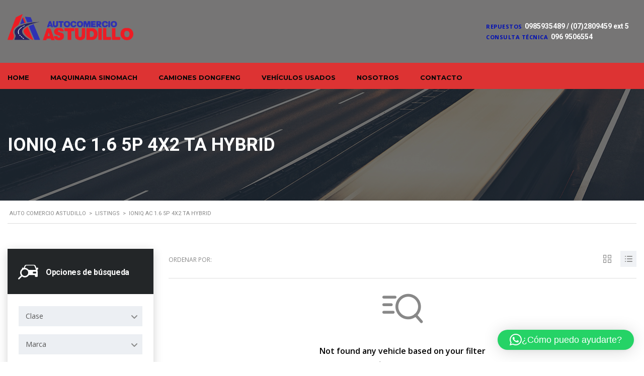

--- FILE ---
content_type: text/html; charset=UTF-8
request_url: https://www.autocomercioastudillo.com.ec/?taxonomy=serie&term=ioniq-ac-1-6-5p-4x2-ta-hybrid
body_size: 21868
content:
<!DOCTYPE html>
<html lang="es" class="no-js">
<head>
	<meta charset="UTF-8">
	<meta name="viewport" content="width=device-width, initial-scale=1.0, user-scalable=no">
	<link rel="profile" href="https://gmpg.org/xfn/11">
	<link rel="pingback" href="https://www.autocomercioastudillo.com.ec/xmlrpc.php">
	
	<title>IONIQ AC 1.6 5P 4X2 TA HYBRID &#8211; Auto Comercio Astudillo</title>
<meta name='robots' content='max-image-preview:large' />
<link rel='dns-prefetch' href='//cdnjs.cloudflare.com' />
<link rel='dns-prefetch' href='//fonts.googleapis.com' />
<link rel="alternate" type="application/rss+xml" title="Auto Comercio Astudillo &raquo; Feed" href="https://www.autocomercioastudillo.com.ec/feed/" />
<link rel="alternate" type="application/rss+xml" title="Auto Comercio Astudillo &raquo; IONIQ AC 1.6 5P 4X2 TA HYBRID Modelo Feed" href="https://www.autocomercioastudillo.com.ec/?taxonomy=serie&#038;term=ioniq-ac-1-6-5p-4x2-ta-hybrid/feed/" />
<script type="text/javascript">
/* <![CDATA[ */
window._wpemojiSettings = {"baseUrl":"https:\/\/s.w.org\/images\/core\/emoji\/16.0.1\/72x72\/","ext":".png","svgUrl":"https:\/\/s.w.org\/images\/core\/emoji\/16.0.1\/svg\/","svgExt":".svg","source":{"concatemoji":"https:\/\/www.autocomercioastudillo.com.ec\/wp-includes\/js\/wp-emoji-release.min.js?ver=6.8.3"}};
/*! This file is auto-generated */
!function(s,n){var o,i,e;function c(e){try{var t={supportTests:e,timestamp:(new Date).valueOf()};sessionStorage.setItem(o,JSON.stringify(t))}catch(e){}}function p(e,t,n){e.clearRect(0,0,e.canvas.width,e.canvas.height),e.fillText(t,0,0);var t=new Uint32Array(e.getImageData(0,0,e.canvas.width,e.canvas.height).data),a=(e.clearRect(0,0,e.canvas.width,e.canvas.height),e.fillText(n,0,0),new Uint32Array(e.getImageData(0,0,e.canvas.width,e.canvas.height).data));return t.every(function(e,t){return e===a[t]})}function u(e,t){e.clearRect(0,0,e.canvas.width,e.canvas.height),e.fillText(t,0,0);for(var n=e.getImageData(16,16,1,1),a=0;a<n.data.length;a++)if(0!==n.data[a])return!1;return!0}function f(e,t,n,a){switch(t){case"flag":return n(e,"\ud83c\udff3\ufe0f\u200d\u26a7\ufe0f","\ud83c\udff3\ufe0f\u200b\u26a7\ufe0f")?!1:!n(e,"\ud83c\udde8\ud83c\uddf6","\ud83c\udde8\u200b\ud83c\uddf6")&&!n(e,"\ud83c\udff4\udb40\udc67\udb40\udc62\udb40\udc65\udb40\udc6e\udb40\udc67\udb40\udc7f","\ud83c\udff4\u200b\udb40\udc67\u200b\udb40\udc62\u200b\udb40\udc65\u200b\udb40\udc6e\u200b\udb40\udc67\u200b\udb40\udc7f");case"emoji":return!a(e,"\ud83e\udedf")}return!1}function g(e,t,n,a){var r="undefined"!=typeof WorkerGlobalScope&&self instanceof WorkerGlobalScope?new OffscreenCanvas(300,150):s.createElement("canvas"),o=r.getContext("2d",{willReadFrequently:!0}),i=(o.textBaseline="top",o.font="600 32px Arial",{});return e.forEach(function(e){i[e]=t(o,e,n,a)}),i}function t(e){var t=s.createElement("script");t.src=e,t.defer=!0,s.head.appendChild(t)}"undefined"!=typeof Promise&&(o="wpEmojiSettingsSupports",i=["flag","emoji"],n.supports={everything:!0,everythingExceptFlag:!0},e=new Promise(function(e){s.addEventListener("DOMContentLoaded",e,{once:!0})}),new Promise(function(t){var n=function(){try{var e=JSON.parse(sessionStorage.getItem(o));if("object"==typeof e&&"number"==typeof e.timestamp&&(new Date).valueOf()<e.timestamp+604800&&"object"==typeof e.supportTests)return e.supportTests}catch(e){}return null}();if(!n){if("undefined"!=typeof Worker&&"undefined"!=typeof OffscreenCanvas&&"undefined"!=typeof URL&&URL.createObjectURL&&"undefined"!=typeof Blob)try{var e="postMessage("+g.toString()+"("+[JSON.stringify(i),f.toString(),p.toString(),u.toString()].join(",")+"));",a=new Blob([e],{type:"text/javascript"}),r=new Worker(URL.createObjectURL(a),{name:"wpTestEmojiSupports"});return void(r.onmessage=function(e){c(n=e.data),r.terminate(),t(n)})}catch(e){}c(n=g(i,f,p,u))}t(n)}).then(function(e){for(var t in e)n.supports[t]=e[t],n.supports.everything=n.supports.everything&&n.supports[t],"flag"!==t&&(n.supports.everythingExceptFlag=n.supports.everythingExceptFlag&&n.supports[t]);n.supports.everythingExceptFlag=n.supports.everythingExceptFlag&&!n.supports.flag,n.DOMReady=!1,n.readyCallback=function(){n.DOMReady=!0}}).then(function(){return e}).then(function(){var e;n.supports.everything||(n.readyCallback(),(e=n.source||{}).concatemoji?t(e.concatemoji):e.wpemoji&&e.twemoji&&(t(e.twemoji),t(e.wpemoji)))}))}((window,document),window._wpemojiSettings);
/* ]]> */
</script>
<style id='wp-emoji-styles-inline-css' type='text/css'>

	img.wp-smiley, img.emoji {
		display: inline !important;
		border: none !important;
		box-shadow: none !important;
		height: 1em !important;
		width: 1em !important;
		margin: 0 0.07em !important;
		vertical-align: -0.1em !important;
		background: none !important;
		padding: 0 !important;
	}
</style>
<link rel='stylesheet' id='wp-block-library-css' href='https://www.autocomercioastudillo.com.ec/wp-includes/css/dist/block-library/style.min.css?ver=6.8.3' type='text/css' media='all' />
<style id='classic-theme-styles-inline-css' type='text/css'>
/*! This file is auto-generated */
.wp-block-button__link{color:#fff;background-color:#32373c;border-radius:9999px;box-shadow:none;text-decoration:none;padding:calc(.667em + 2px) calc(1.333em + 2px);font-size:1.125em}.wp-block-file__button{background:#32373c;color:#fff;text-decoration:none}
</style>
<style id='global-styles-inline-css' type='text/css'>
:root{--wp--preset--aspect-ratio--square: 1;--wp--preset--aspect-ratio--4-3: 4/3;--wp--preset--aspect-ratio--3-4: 3/4;--wp--preset--aspect-ratio--3-2: 3/2;--wp--preset--aspect-ratio--2-3: 2/3;--wp--preset--aspect-ratio--16-9: 16/9;--wp--preset--aspect-ratio--9-16: 9/16;--wp--preset--color--black: #000000;--wp--preset--color--cyan-bluish-gray: #abb8c3;--wp--preset--color--white: #ffffff;--wp--preset--color--pale-pink: #f78da7;--wp--preset--color--vivid-red: #cf2e2e;--wp--preset--color--luminous-vivid-orange: #ff6900;--wp--preset--color--luminous-vivid-amber: #fcb900;--wp--preset--color--light-green-cyan: #7bdcb5;--wp--preset--color--vivid-green-cyan: #00d084;--wp--preset--color--pale-cyan-blue: #8ed1fc;--wp--preset--color--vivid-cyan-blue: #0693e3;--wp--preset--color--vivid-purple: #9b51e0;--wp--preset--gradient--vivid-cyan-blue-to-vivid-purple: linear-gradient(135deg,rgba(6,147,227,1) 0%,rgb(155,81,224) 100%);--wp--preset--gradient--light-green-cyan-to-vivid-green-cyan: linear-gradient(135deg,rgb(122,220,180) 0%,rgb(0,208,130) 100%);--wp--preset--gradient--luminous-vivid-amber-to-luminous-vivid-orange: linear-gradient(135deg,rgba(252,185,0,1) 0%,rgba(255,105,0,1) 100%);--wp--preset--gradient--luminous-vivid-orange-to-vivid-red: linear-gradient(135deg,rgba(255,105,0,1) 0%,rgb(207,46,46) 100%);--wp--preset--gradient--very-light-gray-to-cyan-bluish-gray: linear-gradient(135deg,rgb(238,238,238) 0%,rgb(169,184,195) 100%);--wp--preset--gradient--cool-to-warm-spectrum: linear-gradient(135deg,rgb(74,234,220) 0%,rgb(151,120,209) 20%,rgb(207,42,186) 40%,rgb(238,44,130) 60%,rgb(251,105,98) 80%,rgb(254,248,76) 100%);--wp--preset--gradient--blush-light-purple: linear-gradient(135deg,rgb(255,206,236) 0%,rgb(152,150,240) 100%);--wp--preset--gradient--blush-bordeaux: linear-gradient(135deg,rgb(254,205,165) 0%,rgb(254,45,45) 50%,rgb(107,0,62) 100%);--wp--preset--gradient--luminous-dusk: linear-gradient(135deg,rgb(255,203,112) 0%,rgb(199,81,192) 50%,rgb(65,88,208) 100%);--wp--preset--gradient--pale-ocean: linear-gradient(135deg,rgb(255,245,203) 0%,rgb(182,227,212) 50%,rgb(51,167,181) 100%);--wp--preset--gradient--electric-grass: linear-gradient(135deg,rgb(202,248,128) 0%,rgb(113,206,126) 100%);--wp--preset--gradient--midnight: linear-gradient(135deg,rgb(2,3,129) 0%,rgb(40,116,252) 100%);--wp--preset--font-size--small: 13px;--wp--preset--font-size--medium: 20px;--wp--preset--font-size--large: 36px;--wp--preset--font-size--x-large: 42px;--wp--preset--spacing--20: 0.44rem;--wp--preset--spacing--30: 0.67rem;--wp--preset--spacing--40: 1rem;--wp--preset--spacing--50: 1.5rem;--wp--preset--spacing--60: 2.25rem;--wp--preset--spacing--70: 3.38rem;--wp--preset--spacing--80: 5.06rem;--wp--preset--shadow--natural: 6px 6px 9px rgba(0, 0, 0, 0.2);--wp--preset--shadow--deep: 12px 12px 50px rgba(0, 0, 0, 0.4);--wp--preset--shadow--sharp: 6px 6px 0px rgba(0, 0, 0, 0.2);--wp--preset--shadow--outlined: 6px 6px 0px -3px rgba(255, 255, 255, 1), 6px 6px rgba(0, 0, 0, 1);--wp--preset--shadow--crisp: 6px 6px 0px rgba(0, 0, 0, 1);}:where(.is-layout-flex){gap: 0.5em;}:where(.is-layout-grid){gap: 0.5em;}body .is-layout-flex{display: flex;}.is-layout-flex{flex-wrap: wrap;align-items: center;}.is-layout-flex > :is(*, div){margin: 0;}body .is-layout-grid{display: grid;}.is-layout-grid > :is(*, div){margin: 0;}:where(.wp-block-columns.is-layout-flex){gap: 2em;}:where(.wp-block-columns.is-layout-grid){gap: 2em;}:where(.wp-block-post-template.is-layout-flex){gap: 1.25em;}:where(.wp-block-post-template.is-layout-grid){gap: 1.25em;}.has-black-color{color: var(--wp--preset--color--black) !important;}.has-cyan-bluish-gray-color{color: var(--wp--preset--color--cyan-bluish-gray) !important;}.has-white-color{color: var(--wp--preset--color--white) !important;}.has-pale-pink-color{color: var(--wp--preset--color--pale-pink) !important;}.has-vivid-red-color{color: var(--wp--preset--color--vivid-red) !important;}.has-luminous-vivid-orange-color{color: var(--wp--preset--color--luminous-vivid-orange) !important;}.has-luminous-vivid-amber-color{color: var(--wp--preset--color--luminous-vivid-amber) !important;}.has-light-green-cyan-color{color: var(--wp--preset--color--light-green-cyan) !important;}.has-vivid-green-cyan-color{color: var(--wp--preset--color--vivid-green-cyan) !important;}.has-pale-cyan-blue-color{color: var(--wp--preset--color--pale-cyan-blue) !important;}.has-vivid-cyan-blue-color{color: var(--wp--preset--color--vivid-cyan-blue) !important;}.has-vivid-purple-color{color: var(--wp--preset--color--vivid-purple) !important;}.has-black-background-color{background-color: var(--wp--preset--color--black) !important;}.has-cyan-bluish-gray-background-color{background-color: var(--wp--preset--color--cyan-bluish-gray) !important;}.has-white-background-color{background-color: var(--wp--preset--color--white) !important;}.has-pale-pink-background-color{background-color: var(--wp--preset--color--pale-pink) !important;}.has-vivid-red-background-color{background-color: var(--wp--preset--color--vivid-red) !important;}.has-luminous-vivid-orange-background-color{background-color: var(--wp--preset--color--luminous-vivid-orange) !important;}.has-luminous-vivid-amber-background-color{background-color: var(--wp--preset--color--luminous-vivid-amber) !important;}.has-light-green-cyan-background-color{background-color: var(--wp--preset--color--light-green-cyan) !important;}.has-vivid-green-cyan-background-color{background-color: var(--wp--preset--color--vivid-green-cyan) !important;}.has-pale-cyan-blue-background-color{background-color: var(--wp--preset--color--pale-cyan-blue) !important;}.has-vivid-cyan-blue-background-color{background-color: var(--wp--preset--color--vivid-cyan-blue) !important;}.has-vivid-purple-background-color{background-color: var(--wp--preset--color--vivid-purple) !important;}.has-black-border-color{border-color: var(--wp--preset--color--black) !important;}.has-cyan-bluish-gray-border-color{border-color: var(--wp--preset--color--cyan-bluish-gray) !important;}.has-white-border-color{border-color: var(--wp--preset--color--white) !important;}.has-pale-pink-border-color{border-color: var(--wp--preset--color--pale-pink) !important;}.has-vivid-red-border-color{border-color: var(--wp--preset--color--vivid-red) !important;}.has-luminous-vivid-orange-border-color{border-color: var(--wp--preset--color--luminous-vivid-orange) !important;}.has-luminous-vivid-amber-border-color{border-color: var(--wp--preset--color--luminous-vivid-amber) !important;}.has-light-green-cyan-border-color{border-color: var(--wp--preset--color--light-green-cyan) !important;}.has-vivid-green-cyan-border-color{border-color: var(--wp--preset--color--vivid-green-cyan) !important;}.has-pale-cyan-blue-border-color{border-color: var(--wp--preset--color--pale-cyan-blue) !important;}.has-vivid-cyan-blue-border-color{border-color: var(--wp--preset--color--vivid-cyan-blue) !important;}.has-vivid-purple-border-color{border-color: var(--wp--preset--color--vivid-purple) !important;}.has-vivid-cyan-blue-to-vivid-purple-gradient-background{background: var(--wp--preset--gradient--vivid-cyan-blue-to-vivid-purple) !important;}.has-light-green-cyan-to-vivid-green-cyan-gradient-background{background: var(--wp--preset--gradient--light-green-cyan-to-vivid-green-cyan) !important;}.has-luminous-vivid-amber-to-luminous-vivid-orange-gradient-background{background: var(--wp--preset--gradient--luminous-vivid-amber-to-luminous-vivid-orange) !important;}.has-luminous-vivid-orange-to-vivid-red-gradient-background{background: var(--wp--preset--gradient--luminous-vivid-orange-to-vivid-red) !important;}.has-very-light-gray-to-cyan-bluish-gray-gradient-background{background: var(--wp--preset--gradient--very-light-gray-to-cyan-bluish-gray) !important;}.has-cool-to-warm-spectrum-gradient-background{background: var(--wp--preset--gradient--cool-to-warm-spectrum) !important;}.has-blush-light-purple-gradient-background{background: var(--wp--preset--gradient--blush-light-purple) !important;}.has-blush-bordeaux-gradient-background{background: var(--wp--preset--gradient--blush-bordeaux) !important;}.has-luminous-dusk-gradient-background{background: var(--wp--preset--gradient--luminous-dusk) !important;}.has-pale-ocean-gradient-background{background: var(--wp--preset--gradient--pale-ocean) !important;}.has-electric-grass-gradient-background{background: var(--wp--preset--gradient--electric-grass) !important;}.has-midnight-gradient-background{background: var(--wp--preset--gradient--midnight) !important;}.has-small-font-size{font-size: var(--wp--preset--font-size--small) !important;}.has-medium-font-size{font-size: var(--wp--preset--font-size--medium) !important;}.has-large-font-size{font-size: var(--wp--preset--font-size--large) !important;}.has-x-large-font-size{font-size: var(--wp--preset--font-size--x-large) !important;}
:where(.wp-block-post-template.is-layout-flex){gap: 1.25em;}:where(.wp-block-post-template.is-layout-grid){gap: 1.25em;}
:where(.wp-block-columns.is-layout-flex){gap: 2em;}:where(.wp-block-columns.is-layout-grid){gap: 2em;}
:root :where(.wp-block-pullquote){font-size: 1.5em;line-height: 1.6;}
</style>
<link rel='stylesheet' id='contact-form-7-css' href='https://www.autocomercioastudillo.com.ec/wp-content/plugins/contact-form-7/includes/css/styles.css?ver=6.1.1' type='text/css' media='all' />
<link rel='stylesheet' id='stm-stm-icon-css' href='https://www.autocomercioastudillo.com.ec/wp-content/uploads/stm_fonts/stm-icon/stm-icon.css?ver=1.1' type='text/css' media='all' />
<link rel='stylesheet' id='font-awesome-min-css' href='https://www.autocomercioastudillo.com.ec/wp-content/plugins/motors-car-dealership-classified-listings/nuxy/metaboxes/assets/vendors/font-awesome.min.css?ver=1769007826' type='text/css' media='all' />
<link rel='stylesheet' id='motors-icons-css' href='https://www.autocomercioastudillo.com.ec/wp-content/plugins/motors-car-dealership-classified-listings/assets/css/frontend/icons.css?ver=1.4.88' type='text/css' media='all' />
<link rel='stylesheet' id='owl.carousel-css' href='https://www.autocomercioastudillo.com.ec/wp-content/plugins/motors-car-dealership-classified-listings/assets/css/frontend/owl.carousel.min.css?ver=1.4.88' type='text/css' media='all' />
<link rel='stylesheet' id='light-gallery-css' href='https://www.autocomercioastudillo.com.ec/wp-content/plugins/motors-car-dealership-classified-listings/assets/css/frontend/lightgallery.min.css?ver=1.4.88' type='text/css' media='all' />
<link rel='stylesheet' id='jquery-ui-css' href='https://www.autocomercioastudillo.com.ec/wp-content/plugins/motors-car-dealership-classified-listings/assets/css/jquery-ui.css?ver=1.4.88' type='text/css' media='all' />
<link rel='stylesheet' id='modal-style-css' href='https://www.autocomercioastudillo.com.ec/wp-content/plugins/motors-car-dealership-classified-listings/assets/css/modal-style.css?ver=1.4.88' type='text/css' media='all' />
<link rel='stylesheet' id='stm-icon-font-css' href='https://www.autocomercioastudillo.com.ec/wp-content/plugins/motors-car-dealership-classified-listings/assets/css/frontend/stm-ico-style.css?ver=1.4.88' type='text/css' media='all' />
<link rel='stylesheet' id='horizontal-filter-css' href='https://www.autocomercioastudillo.com.ec/wp-content/plugins/motors-car-dealership-classified-listings/assets/css/frontend/horizontal-filter.css?ver=1.4.88' type='text/css' media='all' />
<link rel='stylesheet' id='motors-style-css' href='https://www.autocomercioastudillo.com.ec/wp-content/plugins/motors-car-dealership-classified-listings/assets/css/style.css?ver=1.4.88' type='text/css' media='all' />
<style id='motors-style-inline-css' type='text/css'>

			:root{
				--mvl-primary-color: #cc6119;
				--mvl-secondary-color: #6c98e1;
				--mvl-secondary-color-dark: #5a7db6;
				--mvl-third-color: #232628;
				--mvl-fourth-color: #153e4d;
				
				--motors-accent-color: #1280DF;
				--motors-accent-color-alpha: rgba(18, 128, 223,0.5);
				--motors-accent-color-highalpha: rgba(18, 128, 223,0.7);
				--motors-accent-color-lowalpha: rgba(18, 128, 223,0.3);
				--motors-accent-color-super-lowalpha : rgba(18, 128, 223,0.1);
				--motors-bg-shade: #F0F3F7;
				--motors-bg-color: #FFFFFF;
				--motors-bg-lowalpha-color: rgba(255, 255, 255,0.3);
				--motors-bg-alpha-color: rgba(255, 255, 255,0.5);
				--motors-bg-highalpha-color: rgba(255, 255, 255,0.7);
				--motors-bg-contrast: #35475A;
				--motors-bg-lowestalpha-contrast: rgba(53, 71, 90,0.1);
				--motors-bg-lowalpha-contrast: rgba(53, 71, 90,0.3);
				--motors-bg-alpha-contrast: rgba(53, 71, 90,0.5);
				--motors-bg-highalpha-contrast: rgba(53, 71, 90,0.7);
				--motors-bg-highestalpha-contrast: rgba(53, 71, 90,0.9);
				--motors-text-color: #010101;
				--motors-contrast-text-color: #FFFFFF;
				--motors-text-highalpha-color: rgba(1, 1, 1,0.7);
				--motors-text-highestalpha-color: rgba(1, 1, 1,0.8);
				--motors-text-alpha-color: rgba(1, 1, 1,0.5);
				--motors-contrast-text-lowestalpha-color: rgba(255, 255, 255,0.1);
				--motors-contrast-text-lowalpha-color: rgba(255, 255, 255,0.3);
				--motors-contrast-text-highalpha-color: rgba(255, 255, 255,0.7);
				--motors-contrast-text-highestalpha-color: rgba(255, 255, 255,0.8);
				--motors-text-lowalpha-color: rgba(1, 1, 1,0.3);
				--motors-text-lowestalpha-color: rgba(1, 1, 1,0.1);
				--motors-contrast-text-alpha-color: rgba(255, 255, 255,0.5);
				--motors-border-color: rgba(1, 1, 1,0.15);
				--motors-contrast-border-color: rgba(255, 255, 255,0.15);
				--motors-spec-badge-color: #FAB637;
				--motors-sold-badge-color: #FC4E4E;
				--motors-error-bg-color: rgba(255,127,127,1);
				--motors-notice-bg-color: #fbc45d;
				--motors-success-bg-color: #dbf2a2;
				--motors-error-text-color: rgba(244,43,43,1);
				--motors-notice-text-color: #e4961a;
				--motors-success-text-color: #5eac3f;
				--motors-filter-inputs-color: #F6F7F9;

				--motors-card-bg-color: #ffffff;
				--motors-card-bg-hover-color: #F1F5F9;
				--motors-card-title-color: #111827;
				--motors-card-price-color: rgba(17, 24, 39,0.4);
				--motors-card-border-color: rgba(17, 24, 39,0.1);
				--motors-card-options-color: #4E5562;
				--motors-card-options-color-super-low-alpha: rgba(78, 85, 98,0.15);
				--motors-card-btn-color: #1280DF;
				--motors-card-popup-hover-bg-color: #f9f9f9;
				--motors-card-popup-border-color: rgba(17, 24, 39,0.15);
				--motors-card-btn-color-lowalpha: rgba(18, 128, 223,0.6);
				--motors-card-btn-color-highalpha: rgba(18, 128, 223,0.8);
				--motors-card-btn-color-super-lowalpha: rgba(18, 128, 223,0.15);

				--motors-filter-bg-color: #ffffff;
				--motors-filter-border-color: #CAD0D9;
				--motors-filter-border-color-mediumalpha: rgba(202, 208, 217,0.5);
				--motors-filter-border-color-highalpha: rgba(202, 208, 217,0.8);
				--motors-filter-border-color-lowalpha: rgba(202, 208, 217,0.3);
				--motors-filter-border-color-super-lowalpha: rgba(202, 208, 217,0.2);
				--motors-filter-text-color: #010101;
				--motors-filter-text-color-lowalpha: rgba(1, 1, 1,0.5);
				--motors-filter-text-color-highalpha: rgba(1, 1, 1,0.8);
				--motors-filter-text-color-super-lowalpha: rgba(1, 1, 1,0.2);
				--motors-filter-field-bg-color: #ffffff;
				--motors-filter-field-text-color: #010101;
				--motors-filter-field-text-color-lowalpha: rgba(1, 1, 1,0.5);
				--motors-filter-field-text-color-highalpha: rgba(1, 1, 1,0.8);
				--motors-filter-field-text-color-super-lowalpha: rgba(1, 1, 1,0.2);
				--motors-filter-field-text-color-secondary: #010101;
				--motors-filter-field-text-color-secondary-lowalpha: rgba(1, 1, 1,0.4);
				--motors-filter-field-text-color-secondary-highalpha: rgba(1, 1, 1,0.8);
				--motors-filter-field-text-color-secondary-super-lowalpha: rgba(1, 1, 1,0.2);
				--motors-filter-field-border-color: rgba(1, 1, 1,0.2);
				--motors-filter-field-border-color-lowalpha: rgba(1, 1, 1,0.1);
				--motors-filter-field-link-color: #1280DF;
				--motors-filter-field-link-color-lowalpha: rgba(18, 128, 223,0.5);
				--motors-filter-field-link-color-highalpha: rgba(18, 128, 223,0.8);
				--motors-filter-field-link-color-super-lowalpha: rgba(18, 128, 223,0.2);
			}
		:root .elementor-kit-1 {
--e-global-color-motors_accent: var(--motors-accent-color);
--e-global-color-motors_bg: var(--motors-bg-color);
--e-global-color-motors_bg_shade: var(--motors-bg-shade);
--e-global-color-motors_bg_contrast: var(--motors-bg-contrast);
--e-global-color-motors_text: var(--motors-text-color);
--e-global-color-motors_border: var(--motors-border-color);
--e-global-color-motors_alpha_text: var(--motors-text-alpha-color);
--e-global-color-motors_highalpha_text: var(--motors-text-highalpha-color);
--e-global-color-motors_contrast_text: var(--motors-contrast-text-color);
--e-global-color-motors_contrast_border: var(--motors-border-contrast);
--e-global-color-motors_alpha_contrast_text: var(--motors-contrast-text-alpha-color);
--e-global-color-motors_inputs_actions: var(--motors-filter-inputs-color);
--e-global-color-motors_spec_badge: var(--motors-spec-badge-color);
--e-global-color-motors_sold_badge: var(--motors-sold-badge-color);
--e-global-color-motors_filter_bg: var(--motors-filter-bg-color);
--e-global-color-motors_filter_border: var(--motors-filter-border-color);
--e-global-color-motors_filter_text: var(--motors-filter-text-color);
--e-global-color-motors_filter_text_secondary: var(--motors-filter-text-color-secondary);
--e-global-color-motors_filter_field_bg: var(--motors-filter-field-bg-color);
--e-global-color-motors_filter_field_text: var(--motors-filter-field-text-color);
--e-global-color-motors_filter_field_link: var(--motors-filter-field-link-color);
}
</style>
<link rel='stylesheet' id='stm-vc_templates_color_scheme-css' href='https://www.autocomercioastudillo.com.ec/wp-content/plugins/motors-wpbakery-widgets/assets/css/vc_templates_color_scheme.css?ver=6.8.3' type='text/css' media='all' />
<link rel='stylesheet' id='ssb-ui-style-css' href='https://www.autocomercioastudillo.com.ec/wp-content/plugins/sticky-side-buttons/assets/css/ssb-ui-style.css?ver=2.0.3' type='text/css' media='all' />
<link rel='stylesheet' id='ssb-fontawesome-frontend-css' href='https://cdnjs.cloudflare.com/ajax/libs/font-awesome/6.7.2/css/all.min.css?ver=6.7.2' type='text/css' media='all' />
<link rel='stylesheet' id='stm-theme-icons-css' href='https://www.autocomercioastudillo.com.ec/wp-content/themes/motors/assets/css/dist/theme-icons.css?ver=5.6.65' type='text/css' media='all' />
<link rel='stylesheet' id='stm_default_google_font-css' href='https://fonts.googleapis.com/css?family=Open+Sans%3A300%2C300italic%2Cregular%2Citalic%2C600%2C600italic%2C700%2C700italic%2C800%2C800italic%7CRoboto%3A100%2C100italic%2C300%2C300italic%2Cregular%2Citalic%2C500%2C500italic%2C700%2C700italic%2C900%2C900italic%7CMontserrat%3A100%2C100italic%2C200%2C200italic%2C300%2C300italic%2Cregular%2Citalic%2C500%2C500italic%2C600%2C600italic%2C700%2C700italic%2C800%2C800italic%2C900%2C900italic&#038;subset=latin%2Clatin-ext&#038;ver=5.6.65' type='text/css' media='all' />
<link rel='stylesheet' id='taxonomy-archive-style-css' href='https://www.autocomercioastudillo.com.ec/wp-content/themes/motors/assets/css/dist/taxonomy-archive.css?ver=5.6.65' type='text/css' media='all' />
<link rel='stylesheet' id='bootstrap-css' href='https://www.autocomercioastudillo.com.ec/wp-content/themes/motors/assets/css/bootstrap/main.css?ver=5.6.65' type='text/css' media='all' />
<link rel='stylesheet' id='stm-skin-custom-css' href='https://www.autocomercioastudillo.com.ec/wp-content/uploads/stm_uploads/skin-custom.css?ver=67' type='text/css' media='all' />
<link rel='stylesheet' id='stm-theme-style-animation-css' href='https://www.autocomercioastudillo.com.ec/wp-content/themes/motors/assets/css/animation.css?ver=5.6.65' type='text/css' media='all' />
<link rel='stylesheet' id='stm-theme-style-css' href='https://www.autocomercioastudillo.com.ec/wp-content/themes/motors/style.css?ver=5.6.65' type='text/css' media='all' />
<style id='stm-theme-style-inline-css' type='text/css'>
.special-offers .title { color: #f70404; } .stm-layout-header-car_dealer .header-nav.header-nav-transparent { position: absolute; top: 100%; left: 0; right: 0; background: rgb(204 1 1 / 75%) !Important; box-shadow: 0 0 4px rgba(0, 0, 0, 0.4); } .stm-layout-header-car_dealer .main-menu .header-menu > li:hover > ul { visibility: visible; top: 100%; opacity: 1; background-color: #848484; } .stm-layout-header-car_dealer .header-main .header-address { display: none; position: relative; padding-left: 42px; max-width: 248px; } .lg-sub-html { display: none !important; }

			:root{
				--motors-default-base-color: #cc6119;
				--motors-default-secondary-color: #6c98e1;
				--motors-base-color: rgba(0,15,180,1);
				--motors-secondary-color: #1e73be;
				--hma_background_color: #dd3333;
				--hma_item_bg_color: ;
				--hma_hover_bg_color:#cc6119;
				--hma_hover_active_bg_color: ;
				--hma_hover_text_color: #ffffff;
				--hma_underline: ;
				--hma_underline_2: ;
				--hma_hover_underline: ;
				--hma_hover_underline_2: ;
			}
		
</style>
<link rel='stylesheet' id='stm-wpcfto-styles-css' href='https://www.autocomercioastudillo.com.ec/wp-content/uploads/stm_uploads/wpcfto-generate.css?ver=34' type='text/css' media='all' />
<script type="text/javascript" src="https://www.autocomercioastudillo.com.ec/wp-includes/js/jquery/jquery.min.js?ver=3.7.1" id="jquery-core-js"></script>
<script type="text/javascript" src="https://www.autocomercioastudillo.com.ec/wp-includes/js/jquery/jquery-migrate.min.js?ver=3.4.1" id="jquery-migrate-js"></script>
<script type="text/javascript" src="https://www.autocomercioastudillo.com.ec/wp-content/plugins/motors-car-dealership-classified-listings/assets/js/jquery-ui-effect.min.js?ver=1.4.88" id="jquery-ui-effect-js"></script>
<script type="text/javascript" src="https://www.autocomercioastudillo.com.ec/wp-content/themes/motors/assets/js/classie.js?ver=5.6.65" id="stm-classie-js"></script>
<script></script><link rel="https://api.w.org/" href="https://www.autocomercioastudillo.com.ec/wp-json/" /><link rel="EditURI" type="application/rsd+xml" title="RSD" href="https://www.autocomercioastudillo.com.ec/xmlrpc.php?rsd" />
<meta name="generator" content="WordPress 6.8.3" />
		<script type="text/javascript">
            var stm_lang_code = 'es';
						var ajaxurl = 'https://www.autocomercioastudillo.com.ec/wp-admin/admin-ajax.php';
            var mvl_current_ajax_url = '';
			var stm_site_blog_id = "1";
			var stm_added_to_compare_text = "Added to compare";
			var stm_removed_from_compare_text = "was removed from compare";
			var stm_already_added_to_compare_text = "You have already added 3 cars";
			var reset_all_txt = "Reset All";
            var photo_remaining_singular = 'more photo';
            var photo_remaining_plural = 'more photos';
		</script>
			<script type="text/javascript">
		var stm_wpcfto_ajaxurl = 'https://www.autocomercioastudillo.com.ec/wp-admin/admin-ajax.php';
	</script>

	<style>
		.vue_is_disabled {
			display: none;
		}
	</style>
		<script>
		var stm_wpcfto_nonces = {"wpcfto_save_settings":"83315d2d53","get_image_url":"cb32be72d4","wpcfto_upload_file":"a4b0212cb2","wpcfto_search_posts":"959bb4588a","wpcfto_regenerate_fonts":"4f2b6af40f","wpcfto_create_term":"c197ebbda7"};
	</script>
	<meta name="generator" content="Powered by WPBakery Page Builder - drag and drop page builder for WordPress."/>
<meta name="generator" content="Powered by Slider Revolution 6.7.32 - responsive, Mobile-Friendly Slider Plugin for WordPress with comfortable drag and drop interface." />
<script>function setREVStartSize(e){
			//window.requestAnimationFrame(function() {
				window.RSIW = window.RSIW===undefined ? window.innerWidth : window.RSIW;
				window.RSIH = window.RSIH===undefined ? window.innerHeight : window.RSIH;
				try {
					var pw = document.getElementById(e.c).parentNode.offsetWidth,
						newh;
					pw = pw===0 || isNaN(pw) || (e.l=="fullwidth" || e.layout=="fullwidth") ? window.RSIW : pw;
					e.tabw = e.tabw===undefined ? 0 : parseInt(e.tabw);
					e.thumbw = e.thumbw===undefined ? 0 : parseInt(e.thumbw);
					e.tabh = e.tabh===undefined ? 0 : parseInt(e.tabh);
					e.thumbh = e.thumbh===undefined ? 0 : parseInt(e.thumbh);
					e.tabhide = e.tabhide===undefined ? 0 : parseInt(e.tabhide);
					e.thumbhide = e.thumbhide===undefined ? 0 : parseInt(e.thumbhide);
					e.mh = e.mh===undefined || e.mh=="" || e.mh==="auto" ? 0 : parseInt(e.mh,0);
					if(e.layout==="fullscreen" || e.l==="fullscreen")
						newh = Math.max(e.mh,window.RSIH);
					else{
						e.gw = Array.isArray(e.gw) ? e.gw : [e.gw];
						for (var i in e.rl) if (e.gw[i]===undefined || e.gw[i]===0) e.gw[i] = e.gw[i-1];
						e.gh = e.el===undefined || e.el==="" || (Array.isArray(e.el) && e.el.length==0)? e.gh : e.el;
						e.gh = Array.isArray(e.gh) ? e.gh : [e.gh];
						for (var i in e.rl) if (e.gh[i]===undefined || e.gh[i]===0) e.gh[i] = e.gh[i-1];
											
						var nl = new Array(e.rl.length),
							ix = 0,
							sl;
						e.tabw = e.tabhide>=pw ? 0 : e.tabw;
						e.thumbw = e.thumbhide>=pw ? 0 : e.thumbw;
						e.tabh = e.tabhide>=pw ? 0 : e.tabh;
						e.thumbh = e.thumbhide>=pw ? 0 : e.thumbh;
						for (var i in e.rl) nl[i] = e.rl[i]<window.RSIW ? 0 : e.rl[i];
						sl = nl[0];
						for (var i in nl) if (sl>nl[i] && nl[i]>0) { sl = nl[i]; ix=i;}
						var m = pw>(e.gw[ix]+e.tabw+e.thumbw) ? 1 : (pw-(e.tabw+e.thumbw)) / (e.gw[ix]);
						newh =  (e.gh[ix] * m) + (e.tabh + e.thumbh);
					}
					var el = document.getElementById(e.c);
					if (el!==null && el) el.style.height = newh+"px";
					el = document.getElementById(e.c+"_wrapper");
					if (el!==null && el) {
						el.style.height = newh+"px";
						el.style.display = "block";
					}
				} catch(e){
					console.log("Failure at Presize of Slider:" + e)
				}
			//});
		  };</script>
<noscript><style> .wpb_animate_when_almost_visible { opacity: 1; }</style></noscript></head>


<body data-rsssl=1 class="archive tax-serie term-ioniq-ac-1-6-5p-4x2-ta-hybrid term-221 wp-theme-motors stm-user-not-logged-in stm-macintosh stm-template-car_dealer header_remove_compare header_remove_cart stm-layout-header-car_dealer has-breadcrumb_navxt theme-motors wpb-js-composer js-comp-ver-8.1 vc_responsive"  ontouchstart="">
<div id="wrapper">
				<div id="header">
				
<div class="header-main ">
	<div class="container">
		<div class="clearfix">
			<!--Logo-->
			<div class="logo-main  " style="">
									<a class="bloglogo" href="https://www.autocomercioastudillo.com.ec/">
						<img src="https://www.autocomercioastudillo.com.ec/wp-content/uploads/2022/03/acalogo.png"
							style="width: 250px;"
							title="Inicio"
							alt="Logo"
						/>
					</a>
										<div class="mobile-contacts-trigger visible-sm visible-xs">
						<i class="stm-icon-phone-o"></i>
						<i class="stm-icon-close-times"></i>
					</div>
					
				<div class="mobile-menu-trigger visible-sm visible-xs">
					<span></span>
					<span></span>
					<span></span>
				</div>
			</div>

						<div class="top-info-wrap">
				<div class="header-top-info">
					<div class="clearfix">
						<!-- Header top bar Socials -->
						
													<div class="pull-right">
								<div class="header-secondary-phone header-secondary-phone-single">
																			<div class="phone">
																							<span class="phone-label">
													Repuestos												</span>
																						<span class="phone-number heading-font">
												<a href="tel:0985935489 / (07)2809459 ext 5">
													0985935489 / (07)2809459 ext 5												</a>
											</span>
										</div>
																												<div class="phone">
																							<span class="phone-label">
													Consulta Técnica												</span>
																						<span class="phone-number heading-font">
												<a href="tel:096 9506554">
													096 9506554												</a>
											</span>
										</div>
																	</div>
							</div>
												<!--Header main phone-->
												<!--Header address-->
													<div class="pull-right">
								<div class="header-address">
									<i class="stm-icon-pin "></i>									<div class="address">
																					<span class="heading-font">
												Av. España y, Granada, Cuenca											</span>
																														</div>
								</div>
							</div>
											</div> <!--clearfix-->
				</div> <!--header-top-info-->
			</div> <!-- Top info wrap -->
		</div> <!--clearfix-->
	</div> <!--container-->
</div> <!--header-main-->

<div id="header-nav-holder" class="hidden-sm hidden-xs">
	<div class="header-nav header-nav-default header-nav-fixed">
		<div class="container">
			<div class="header-help-bar-trigger">
				<i class="fas fa-chevron-down"></i>
			</div>
			<div class="header-help-bar">
				<ul>
																													</ul>
			</div>
			<div class="main-menu">
				<ul class="header-menu clearfix" style="">
					<li id="menu-item-1309" class="menu-item menu-item-type-custom menu-item-object-custom menu-item-1309"><a href="/">Home</a></li>
<li id="menu-item-1409" class="menu-item menu-item-type-custom menu-item-object-custom menu-item-1409"><a href="http://sinomach.com.ec/modern-inventory/">Maquinaria Sinomach</a></li>
<li id="menu-item-1411" class="menu-item menu-item-type-custom menu-item-object-custom menu-item-1411"><a href="http://dongfeng.com.ec/modern-inventory/">Camiones Dongfeng</a></li>
<li id="menu-item-1389" class="menu-item menu-item-type-post_type menu-item-object-page menu-item-1389"><a href="https://www.autocomercioastudillo.com.ec/modern-inventory/">Vehículos Usados</a></li>
<li id="menu-item-1380" class="menu-item menu-item-type-post_type menu-item-object-page menu-item-1380"><a href="https://www.autocomercioastudillo.com.ec/about-us/">Nosotros</a></li>
<li id="menu-item-1386" class="menu-item menu-item-type-post_type menu-item-object-page menu-item-1386"><a href="https://www.autocomercioastudillo.com.ec/contact-us/">Contacto</a></li>
				</ul>
			</div>
		</div>
	</div>
</div>
				</div> <!-- id header -->
				
						<div id="main">
		<div class="entry-header left small_title_box" style="">
		<div class="container">
			<div class="entry-title">
				<h2 class="h1" style="">
				IONIQ AC 1.6 5P 4X2 TA HYBRID			</h2>
								</div>
	</div>
	</div>

	<!-- Breads -->
			<div class="stm_breadcrumbs_unit heading-font ">
				<div class="container">
					<div class="navxtBreads">
						<!-- Breadcrumb NavXT 7.4.1 -->
<span property="itemListElement" typeof="ListItem"><a property="item" typeof="WebPage" title="Ir a Auto Comercio Astudillo." href="https://www.autocomercioastudillo.com.ec" class="home" ><span property="name">Auto Comercio Astudillo</span></a><meta property="position" content="1"></span> &gt; <span property="itemListElement" typeof="ListItem"><a property="item" typeof="WebPage" title="Ir a Listings." href="https://www.autocomercioastudillo.com.ec/listings/" class="archive post-listings-archive" ><span property="name">Listings</span></a><meta property="position" content="2"></span> &gt; <span property="itemListElement" typeof="ListItem"><span property="name" class="archive taxonomy serie current-item">IONIQ AC 1.6 5P 4X2 TA HYBRID</span><meta property="url" content="https://www.autocomercioastudillo.com.ec/?taxonomy=serie&#038;term=ioniq-ac-1-6-5p-4x2-ta-hybrid"><meta property="position" content="3"></span>					</div>
									</div>
			</div>
			<div class="archive-listing-page">
	<div class="container">
		<div class="row">

		<div class="col-md-3 col-sm-12 classic-filter-row sidebar-sm-mg-bt
		">
		<form action="https://www.autocomercioastudillo.com.ec/" method="get" data-trigger="filter">
	<div class="filter filter-sidebar ajax-filter">

		<input type="hidden" id="security" name="security" value="2328e7931e" />
		<div class="sidebar-entry-header">
						<i class="stm-icon-car_search"></i>
						<span class="h4">Opciones de búsqueda</span>
		</div>

		<div class="row row-pad-top-24">
										<div class="col-md-12 col-sm-6 stm-filter_body">
								<div class="form-group">
									<select aria-label="Select clase" 			name="body"
		class="filter-select"
				>
				<option class="mvl-inventory-select" data-parent="" value=""  >
				Clase			</option>
						<option class="mvl-inventory-select" data-parent="" value="automovil"  >
				AUTOMOVIL			</option>
						<option class="mvl-inventory-select" data-parent="" value="camioneta"  >
				CAMIONETA			</option>
						<option class="mvl-inventory-select" data-parent="" value="jeep"  >
				JEEP			</option>
						<option class="mvl-inventory-select" data-parent="" value="suv"  >
				SUV			</option>
						<option class="mvl-inventory-select" data-parent="" value="sedan"  >
				Sedan			</option>
						<option class="mvl-inventory-select" data-parent="" value="buseta"   disabled='disabled'>
				BUSETA			</option>
						<option class="mvl-inventory-select" data-parent="" value="camion"   disabled='disabled'>
				CAMION			</option>
						<option class="mvl-inventory-select" data-parent="" value="limousine"   disabled='disabled'>
				Compact			</option>
						<option class="mvl-inventory-select" data-parent="" value="convertible"   disabled='disabled'>
				Convertible			</option>
						<option class="mvl-inventory-select" data-parent="" value="coupe"   disabled='disabled'>
				Coupe			</option>
						<option class="mvl-inventory-select" data-parent="" value="jepp"   disabled='disabled'>
				Jepp			</option>
						<option class="mvl-inventory-select" data-parent="" value="microbus"   disabled='disabled'>
				MICROBUS			</option>
						<option class="mvl-inventory-select" data-parent="" value="off-road"   disabled='disabled'>
				Off-Road			</option>
						<option class="mvl-inventory-select" data-parent="" value="other"   disabled='disabled'>
				Other			</option>
						<option class="mvl-inventory-select" data-parent="" value="sedano"   disabled='disabled'>
				Sedano			</option>
						<option class="mvl-inventory-select" data-parent="" value="station-wagon"   disabled='disabled'>
				Station Wagon			</option>
						<option class="mvl-inventory-select" data-parent="" value="transporter"   disabled='disabled'>
				Transporter			</option>
						<option class="mvl-inventory-select" data-parent="" value="van"   disabled='disabled'>
				Van			</option>
			</select>
								</div>
							</div>
														<div class="col-md-12 col-sm-6 stm-filter_make">
								<div class="form-group">
									<select aria-label="Select marca" 			name="make"
		class="filter-select"
				>
				<option class="mvl-inventory-select" data-parent="" value=""  >
				Marca			</option>
						<option class="mvl-inventory-select" data-parent="" value="bmw"  >
				BMW			</option>
						<option class="mvl-inventory-select" data-parent="" value="chevrolet"  >
				CHEVROLET			</option>
						<option class="mvl-inventory-select" data-parent="" value="citroen"  >
				CITROEN			</option>
						<option class="mvl-inventory-select" data-parent="" value="dodge"  >
				DODGE			</option>
						<option class="mvl-inventory-select" data-parent="" value="ford"  >
				FORD			</option>
						<option class="mvl-inventory-select" data-parent="" value="gmc"  >
				GMC			</option>
						<option class="mvl-inventory-select" data-parent="" value="great-wall"  >
				GREAT WALL			</option>
						<option class="mvl-inventory-select" data-parent="" value="honda"  >
				HONDA			</option>
						<option class="mvl-inventory-select" data-parent="" value="hummer"  >
				HUMMER			</option>
						<option class="mvl-inventory-select" data-parent="" value="hyundai"  >
				HYUNDAI			</option>
						<option class="mvl-inventory-select" data-parent="" value="jac"  >
				JAC			</option>
						<option class="mvl-inventory-select" data-parent="" value="jeep"  >
				JEEP			</option>
						<option class="mvl-inventory-select" data-parent="" value="mazda"  >
				MAZDA			</option>
						<option class="mvl-inventory-select" data-parent="" value="nissan"  >
				Nissan			</option>
						<option class="mvl-inventory-select" data-parent="" value="peugeot"  >
				PEUGEOT			</option>
						<option class="mvl-inventory-select" data-parent="" value="porsche"  >
				PORSCHE			</option>
						<option class="mvl-inventory-select" data-parent="" value="ssangyong"  >
				SSANGYONG			</option>
						<option class="mvl-inventory-select" data-parent="" value="toyota"  >
				TOYOTA			</option>
						<option class="mvl-inventory-select" data-parent="" value="volkswagen"  >
				VOLKSWAGEN			</option>
						<option class="mvl-inventory-select" data-parent="" value="volvo"  >
				VOLVO			</option>
						<option class="mvl-inventory-select" data-parent="" value="audi"   disabled='disabled'>
				AUDI			</option>
						<option class="mvl-inventory-select" data-parent="" value="cadillac"   disabled='disabled'>
				CADILLAC			</option>
						<option class="mvl-inventory-select" data-parent="" value="chery"   disabled='disabled'>
				CHERY			</option>
						<option class="mvl-inventory-select" data-parent="" value="dayun"   disabled='disabled'>
				DAYUN			</option>
						<option class="mvl-inventory-select" data-parent="" value="dongfeng"   disabled='disabled'>
				DONGFENG			</option>
						<option class="mvl-inventory-select" data-parent="" value="kia"   disabled='disabled'>
				KIA			</option>
						<option class="mvl-inventory-select" data-parent="" value="mercedes-benz"   disabled='disabled'>
				MERCEDES BENZ			</option>
						<option class="mvl-inventory-select" data-parent="" value="mitsubishi"   disabled='disabled'>
				MITSUBISHI			</option>
						<option class="mvl-inventory-select" data-parent="" value="ram"   disabled='disabled'>
				RAM			</option>
						<option class="mvl-inventory-select" data-parent="" value="suzuki"   disabled='disabled'>
				SUZUKI			</option>
			</select>
								</div>
							</div>
														<div class="col-md-12 col-sm-6 stm-filter_serie">
								<div class="form-group">
									<select aria-label="Select modelo" 			name="serie"
		class="filter-select"
				>
				<option class="mvl-inventory-select" data-parent="" value=""  >
				Modelo			</option>
						<option class="mvl-inventory-select" data-parent="" value="4runner-sr5-4-0-4x4"  >
				4Runner SR5 4.0 4X4			</option>
						<option class="mvl-inventory-select" data-parent="" value="aa-fjcruiser-ta-4-0-5p-4x4"  >
				AA FJCRUISER TA 4.0 5P 4X4			</option>
						<option class="mvl-inventory-select" data-parent="" value="bb-highlander-hibrido-premium"  >
				BB Highlander Hibrido Premium			</option>
						<option class="mvl-inventory-select" data-parent="" value="c3-diesel"  >
				C3 DIESEL			</option>
						<option class="mvl-inventory-select" data-parent="" value="cayenne"  >
				CAYENNE			</option>
						<option class="mvl-inventory-select" data-parent="" value="cayenne-s"  >
				CAYENNE S			</option>
						<option class="mvl-inventory-select" data-parent="" value="colorado-z71-ac-2-8-cd-4x4-ta-diesel"  >
				COLORADO Z71 AC 2.8 CD 4X4 TA DIESEL			</option>
						<option class="mvl-inventory-select" data-parent="" value="escape"  >
				ESCAPE			</option>
						<option class="mvl-inventory-select" data-parent="" value="f-350-lariat-super-duty-6-7l-power-stroke"  >
				F-350 Lariat Super Duty 6.7L Power Stroke			</option>
						<option class="mvl-inventory-select" data-parent="" value="f150-ac-5-0-cd-4x4-ta"  >
				F150 AC 5.0 CD 4X4 TA			</option>
						<option class="mvl-inventory-select" data-parent="" value="f150-fhev-ac-3-5-cd-4x4-ta-hybrid"  >
				F150 FHEV AC 3.5 CD 4X4 TA HYBRID			</option>
						<option class="mvl-inventory-select" data-parent="" value="f150-lariat-sc-ecoboost"  >
				F150 LARIAT SC ECOBOOST			</option>
						<option class="mvl-inventory-select" data-parent="" value="f150-xlt-sc"  >
				F150 XLT SC			</option>
						<option class="mvl-inventory-select" data-parent="" value="f150-xlt-sc-ac-3-3-cd-4x4-ta"  >
				F150 XLT SC AC 3.3 CD 4X4 TA			</option>
						<option class="mvl-inventory-select" data-parent="" value="f150xlt-ac-35-cd-4x4-ta"  >
				F150XLT AC 3,5 CD 4X4 TA			</option>
						<option class="mvl-inventory-select" data-parent="" value="ford-f150-xlt-sc-3-3-4x4"  >
				Ford F150 XLT SC 3.3 4X4			</option>
						<option class="mvl-inventory-select" data-parent="" value="gladiator-mojave-ac-3-6-cd-4x4-ta"  >
				GLADIATOR MOJAVE AC 3.6 CD 4X4 TA			</option>
						<option class="mvl-inventory-select" data-parent="" value="h3-4wd"  >
				H3 4WD			</option>
						<option class="mvl-inventory-select" data-parent="" value="jetta-163vs6-ac-2-5-4p-4x2-ta"  >
				JETTA 163VS6 AC 2.5 4P 4X2 TA			</option>
						<option class="mvl-inventory-select" data-parent="" value="korando-ac-2-0-5p-4x2-ta"  >
				KORANDO AC 2.0 5P 4X2 TA			</option>
						<option class="mvl-inventory-select" data-parent="" value="landtrek-active"  >
				LANDTREK ACTIVE			</option>
						<option class="mvl-inventory-select" data-parent="" value="new-bt-50-full-ac-3-2-cd-4x4-ta-diesel"  >
				NEW BT-50 FULL AC 3.2 CD 4X4 TA DIESEL			</option>
						<option class="mvl-inventory-select" data-parent="" value="new-rav4-ac-2-0-5p-4x2-tm"  >
				NEW RAV4 AC 2.0 5P 4X2 TM			</option>
						<option class="mvl-inventory-select" data-parent="" value="pathfinder-ac-3-5-5p-4x4-ta"  >
				PATHFINDER AC 3.5 5P 4X4 TA			</option>
						<option class="mvl-inventory-select" data-parent="" value="pilot-yf485ajn-kk"  >
				PILOT YF485AJN-KK			</option>
						<option class="mvl-inventory-select" data-parent="" value="ranger-raptor-ac-2-0-cd-4x4-ta-diesel"  >
				RANGER RAPTOR AC 2.0 CD 4X4 TA DIESEL			</option>
						<option class="mvl-inventory-select" data-parent="" value="s4-turbo-ac-1-5-5p-4x2-tm"  >
				S4 TURBO AC 1.5 5P 4X2 TM			</option>
						<option class="mvl-inventory-select" data-parent="" value="sonata-fe-ac-2-4-4p-4x2-ta-hybrid"  >
				SONATA FE AC 2.4 4P 4X2 TA HYBRID			</option>
						<option class="mvl-inventory-select" data-parent="" value="sonata-hybrid"  >
				SONATA HYBRID			</option>
						<option class="mvl-inventory-select" data-parent="" value="tahoe-lt-ac-5-3-5p-4x4-ta"  >
				TAHOE LT AC 5.3 5P 4X4 TA			</option>
						<option class="mvl-inventory-select" data-parent="" value="tahoe-lt-full-ac-5-3-5p-4x4-ta"  >
				TAHOE LT FULL AC 5.3 5P 4X4 TA			</option>
						<option class="mvl-inventory-select" data-parent="" value="wingle-steed-ac-2-4-cd-4x2-tm"  >
				WINGLE STEED AC 2.4 CD 4X2 TM			</option>
						<option class="mvl-inventory-select" data-parent="" value="x5-3-0"  >
				X5 3.0			</option>
						<option class="mvl-inventory-select" data-parent="" value="xc90-2-5t-4x2"  >
				XC90 2.5T 4X2			</option>
						<option class="mvl-inventory-select" data-parent="" value="yukon-hybrid-4wd"  >
				Yukon Hybrid 4WD			</option>
						<option class="mvl-inventory-select" data-parent="" value="3-serie-model"   disabled='disabled'>
				3-serie			</option>
						<option class="mvl-inventory-select" data-parent="" value="370z"   disabled='disabled'>
				370Z			</option>
						<option class="mvl-inventory-select" data-parent="" value="4-runner-4x4-t-a-3-0"   disabled='disabled'>
				4 RUNNER 4X4 T/A 3.0			</option>
						<option class="mvl-inventory-select" data-parent="" value="4-runner-4x4-ta"   disabled='disabled'>
				4 RUNNER 4X4 TA			</option>
						<option class="mvl-inventory-select" data-parent="" value="4p-1-6-std"   disabled='disabled'>
				4P 1.6 STD			</option>
						<option class="mvl-inventory-select" data-parent="" value="4runner-limited-ac-4-0-5p-4x4-ta"   disabled='disabled'>
				4RUNNER LIMITED AC 4.0 5P 4X4 TA			</option>
						<option class="mvl-inventory-select" data-parent="" value="4runner-ltd-ac-4-0-5p-4x4-ta"   disabled='disabled'>
				4RUNNER LTD AC 4.0 5P 4X4 TA			</option>
						<option class="mvl-inventory-select" data-parent="" value="5-serie-model"   disabled='disabled'>
				5-serie			</option>
						<option class="mvl-inventory-select" data-parent="" value="a4-6vel-8k201c-tm-1-8t-5p-4x2"   disabled='disabled'>
				A4 6VEL 8K201C TM 1.8T 5P 4X2			</option>
						<option class="mvl-inventory-select" data-parent="" value="aa-fj-cruiser"   disabled='disabled'>
				AA FJ CRUISER			</option>
						<option class="mvl-inventory-select" data-parent="" value="aa-fj-cruiser-ta"   disabled='disabled'>
				AA FJ CRUISER TA			</option>
						<option class="mvl-inventory-select" data-parent="" value="aa-fjcruiser-ac-4-0-5p-4x4-tm"   disabled='disabled'>
				AA FJCRUISER AC 4.0 5P 4X4 TM			</option>
						<option class="mvl-inventory-select" data-parent="" value="aa-prius-c-sport-ta-1-5-5p-4x2"   disabled='disabled'>
				AA PRIUS C SPORT TA 1.5 5P 4X2			</option>
						<option class="mvl-inventory-select" data-parent="" value="ac-3-0-cd-4x4-tm"   disabled='disabled'>
				AC 3.0 CD 4X4 TM			</option>
						<option class="mvl-inventory-select" data-parent="" value="accent-1-4-4p-4x2-tm"   disabled='disabled'>
				ACCENT 1.4 4P 4X2 TM			</option>
						<option class="mvl-inventory-select" data-parent="" value="aut-fortuner-ta-2-7-5p-4x4"   disabled='disabled'>
				AUT FORTUNER TA 2.7 5P 4X4			</option>
						<option class="mvl-inventory-select" data-parent="" value="aveo-family-1-5"   disabled='disabled'>
				AVEO FAMILY 1.5			</option>
						<option class="mvl-inventory-select" data-parent="" value="aveo-family-1-5l-tm-std"   disabled='disabled'>
				AVEO FAMILY 1.5L TM STD			</option>
						<option class="mvl-inventory-select" data-parent="" value="accord"   disabled='disabled'>
				Accord			</option>
						<option class="mvl-inventory-select" data-parent="" value="altima"   disabled='disabled'>
				Altima			</option>
						<option class="mvl-inventory-select" data-parent="" value="avalon"   disabled='disabled'>
				Avalon			</option>
						<option class="mvl-inventory-select" data-parent="" value="bt-50-cd-4x4-std-gas-2-6"   disabled='disabled'>
				BT-50 CD 4X4 STD GAS 2.6			</option>
						<option class="mvl-inventory-select" data-parent="" value="bt-50-cs-std-fl-tm-2-6-2p-4x4"   disabled='disabled'>
				BT-50 CS STD FL TM 2.6 2P 4X4			</option>
						<option class="mvl-inventory-select" data-parent="" value="but-fortuner-ta"   disabled='disabled'>
				BUT FORTUNER TA			</option>
						<option class="mvl-inventory-select" data-parent="" value="c-class"   disabled='disabled'>
				C-Class			</option>
						<option class="mvl-inventory-select" data-parent="" value="c3"   disabled='disabled'>
				C3			</option>
						<option class="mvl-inventory-select" data-parent="" value="camaro-rs-3-6l-ta"   disabled='disabled'>
				CAMARO RS 3.6L TA			</option>
						<option class="mvl-inventory-select" data-parent="" value="captiva-lt-turbo-5pas-ac-1-5-5p-4x2-ta"   disabled='disabled'>
				CAPTIVA LT TURBO 5PAS AC 1.5 5P 4X2 TA			</option>
						<option class="mvl-inventory-select" data-parent="" value="captiva-ltz-turbo-5pas-ac-1-5-5p-4x2-tm"   disabled='disabled'>
				CAPTIVA LTZ TURBO 5PAS AC 1.5 5P 4X2 TM			</option>
						<option class="mvl-inventory-select" data-parent="" value="cbr500rg"   disabled='disabled'>
				CBR500RG			</option>
						<option class="mvl-inventory-select" data-parent="" value="colorado-high-country-ac-2-8-cd-4x4-ta"   disabled='disabled'>
				COLORADO HIGH COUNTRY AC 2.8 CD 4X4 TA			</option>
						<option class="mvl-inventory-select" data-parent="" value="colorado-high-country-ac-2-8-cd-4x4-ta-diesel"   disabled='disabled'>
				COLORADO HIGH COUNTRY AC 2.8 CD 4X4 TA DIESEL			</option>
						<option class="mvl-inventory-select" data-parent="" value="colorado-lt-ac-2-8-cd-4x4-tm"   disabled='disabled'>
				COLORADO LT AC 2.8 CD 4X4 TM			</option>
						<option class="mvl-inventory-select" data-parent="" value="colorado-lt-ac-2-8-cd-4x4-tm-diesel"   disabled='disabled'>
				COLORADO LT AC 2.8 CD 4X4 TM DIESEL			</option>
						<option class="mvl-inventory-select" data-parent="" value="colorado-ltz-ac-2-8-cd-4x4-ta-diesel"   disabled='disabled'>
				COLORADO LTZ AC 2.8 CD 4X4 TA DIESEL			</option>
						<option class="mvl-inventory-select" data-parent="" value="cr-v"   disabled='disabled'>
				CR-V			</option>
						<option class="mvl-inventory-select" data-parent="" value="crafter-50-turismo-bi-tdi-2ex2k5"   disabled='disabled'>
				CRAFTER 50 TURISMO BI-TDI 2EX2K5			</option>
						<option class="mvl-inventory-select" data-parent="" value="cx-5"   disabled='disabled'>
				CX-5			</option>
						<option class="mvl-inventory-select" data-parent="" value="cx-5-active-ac-2-0-5p-4x2-ta"   disabled='disabled'>
				CX-5 ACTIVE AC 2.0 5P 4X2 TA			</option>
						<option class="mvl-inventory-select" data-parent="" value="cx-9-top-grade-ac-3-7-5p-4x4-ta"   disabled='disabled'>
				CX-9 TOP GRADE AC 3.7 5P 4X4 TA			</option>
						<option class="mvl-inventory-select" data-parent="" value="camry"   disabled='disabled'>
				Camry			</option>
						<option class="mvl-inventory-select" data-parent="" value="civic"   disabled='disabled'>
				Civic			</option>
						<option class="mvl-inventory-select" data-parent="" value="cruze"   disabled='disabled'>
				Cruze			</option>
						<option class="mvl-inventory-select" data-parent="" value="d-max-crdi"   disabled='disabled'>
				D-MAX CRDI			</option>
						<option class="mvl-inventory-select" data-parent="" value="d-max-crdi-2-5-cd-4x4-tm-diesel"   disabled='disabled'>
				D-MAX CRDI 2.5 CD 4X4 TM DIESEL			</option>
						<option class="mvl-inventory-select" data-parent="" value="d-max-crdi-3-0-cd-4x2-tm-diesel"   disabled='disabled'>
				D-MAX CRDI 3.0 CD 4X2 TM DIESEL			</option>
						<option class="mvl-inventory-select" data-parent="" value="d-max-crdi-3-0-cd-4x4-tm-diesel"   disabled='disabled'>
				D-MAX CRDI 3.0 CD 4X4 TM DIESEL			</option>
						<option class="mvl-inventory-select" data-parent="" value="d-max-crdi-full-ac-3-0-cd-4x4-tm"   disabled='disabled'>
				D-MAX CRDI FULL AC 3.0 CD 4X4 TM			</option>
						<option class="mvl-inventory-select" data-parent="" value="d-max-crdi-full-ac-3-0-cd-4x4-tmdiesel"   disabled='disabled'>
				D-MAX CRDI FULL AC 3.0 CD 4X4 TMDIESEL			</option>
						<option class="mvl-inventory-select" data-parent="" value="d-max-crdi-premier-ac-2-5-cd-4x4-tm"   disabled='disabled'>
				D-MAX CRDI PREMIER AC 2.5 CD 4X4 TM			</option>
						<option class="mvl-inventory-select" data-parent="" value="d-max-dohc-ac-2-4-cd-4x2-tm"   disabled='disabled'>
				D-MAX DOHC AC 2.4 CD 4X2 TM			</option>
						<option class="mvl-inventory-select" data-parent="" value="d-max-crdi-ac-3-0-cs-4x4-tm-diesel"   disabled='disabled'>
				D-max Crdi Ac 3.0 CS 4X4 Tm Diesel			</option>
						<option class="mvl-inventory-select" data-parent="" value="dfl1160bw"   disabled='disabled'>
				DFL1160BW			</option>
						<option class="mvl-inventory-select" data-parent="" value="dyq1030k5-ac-2-0-cd-4x2-tm"   disabled='disabled'>
				DYQ1030K5 AC 2.0 CD 4X2 TM			</option>
						<option class="mvl-inventory-select" data-parent="" value="dyq1030k5y-ac-2-0-cd-4x4-tm"   disabled='disabled'>
				DYQ1030K5Y AC 2.0 CD 4X4 TM			</option>
						<option class="mvl-inventory-select" data-parent="" value="edge-se-ac-3-5-4p-4x2-ta"   disabled='disabled'>
				EDGE SE AC 3.5 4P 4X2 TA			</option>
						<option class="mvl-inventory-select" data-parent="" value="ekt-hilux-4x2-cs"   disabled='disabled'>
				EKT HILUX 4X2 CS			</option>
						<option class="mvl-inventory-select" data-parent="" value="escape-ac-2-5-5p-4x2"   disabled='disabled'>
				ESCAPE AC 2.5 5P 4X2			</option>
						<option class="mvl-inventory-select" data-parent="" value="escape-ac-2-5-5p-4x2-ta"   disabled='disabled'>
				ESCAPE AC 2.5 5P 4X2 TA			</option>
						<option class="mvl-inventory-select" data-parent="" value="escape-s-ac-2-5-4p-4x2-ta"   disabled='disabled'>
				ESCAPE S AC 2.5 4P 4X2 TA			</option>
						<option class="mvl-inventory-select" data-parent="" value="expedition-eddie-bauer-4x4"   disabled='disabled'>
				EXPEDITION EDDIE BAUER 4X4			</option>
						<option class="mvl-inventory-select" data-parent="" value="expedition-limited-ac-3-5-5p-4x4-ta"   disabled='disabled'>
				EXPEDITION LIMITED AC 3.5 5P 4X4 TA			</option>
						<option class="mvl-inventory-select" data-parent="" value="explorer-sport-trac"   disabled='disabled'>
				EXPLORER SPORT TRAC			</option>
						<option class="mvl-inventory-select" data-parent="" value="explorer-spot-trac"   disabled='disabled'>
				EXPLORER SPOT TRAC			</option>
						<option class="mvl-inventory-select" data-parent="" value="elantra"   disabled='disabled'>
				Elantra			</option>
						<option class="mvl-inventory-select" data-parent="" value="explorer"   disabled='disabled'>
				Explorer			</option>
						<option class="mvl-inventory-select" data-parent="" value="f-350-ac-6-7-cd-4x4-ta-diesel"   disabled='disabled'>
				F 350 AC 6.7 CD 4X4 TA DIESEL			</option>
						<option class="mvl-inventory-select" data-parent="" value="f150-lariat-fhev-ac-cd-4x4-ta-hybrid"   disabled='disabled'>
				F150 LARIAT FHEV AC CD 4X4 TA HYBRID			</option>
						<option class="mvl-inventory-select" data-parent="" value="f150-lariat-hev-ac-3-5-cd-4x4-ta-hybrid"   disabled='disabled'>
				F150 LARIAT HEV AC 3.5 CD 4X4 TA HYBRID			</option>
						<option class="mvl-inventory-select" data-parent="" value="f150-lariat-sc-ecoboost-ac-3-5-cd-4x4-ta"   disabled='disabled'>
				F150 LARIAT SC ECOBOOST AC 3.5 CD 4X4 TA			</option>
						<option class="mvl-inventory-select" data-parent="" value="f150-raptor-ac-3-5-cd-4x4-ta"   disabled='disabled'>
				F150 RAPTOR AC 3.5 CD 4X4 TA			</option>
						<option class="mvl-inventory-select" data-parent="" value="f150-rc"   disabled='disabled'>
				F150 RC			</option>
						<option class="mvl-inventory-select" data-parent="" value="f150-rc-ac-3-5-cs-4x2-ta"   disabled='disabled'>
				F150 RC AC 3.5 CS 4X2 TA			</option>
						<option class="mvl-inventory-select" data-parent="" value="f150-rc-ac-3-7-cs-4x2-ta"   disabled='disabled'>
				F150 RC AC 3.7 CS 4X2 TA			</option>
						<option class="mvl-inventory-select" data-parent="" value="f150-rc4x4-4-ol-ta"   disabled='disabled'>
				F150 RC4X4 4.OL TA			</option>
						<option class="mvl-inventory-select" data-parent="" value="f150-raptor-ac-35-cd-4x4-ta"   disabled='disabled'>
				F150 Raptor AC 3,5 CD 4X4 TA			</option>
						<option class="mvl-inventory-select" data-parent="" value="f150-sc-4x4-5-0-l"   disabled='disabled'>
				F150 SC 4X4 5.0 L			</option>
						<option class="mvl-inventory-select" data-parent="" value="f150-sc-4x4-5-0l"   disabled='disabled'>
				F150 SC 4X4 5.0L			</option>
						<option class="mvl-inventory-select" data-parent="" value="f150-sc-fx4-ac-5-0-cd-4x4-ta"   disabled='disabled'>
				F150 SC FX4 AC 5.0 CD 4X4 TA			</option>
						<option class="mvl-inventory-select" data-parent="" value="f150-xlt-crew-cab-4x4-5-4-triton"   disabled='disabled'>
				F150 XLT CREW CAB 4X4 5.4 TRITON			</option>
						<option class="mvl-inventory-select" data-parent="" value="f150-xlt-sc-ac-3-5-cd-4x2-ta"   disabled='disabled'>
				F150 XLT SC AC 3.5 CD 4X2 TA			</option>
						<option class="mvl-inventory-select" data-parent="" value="fortuner-ac-2-7-5p-4x4-ta"   disabled='disabled'>
				FORTUNER AC 2.7 5P 4X4 TA			</option>
						<option class="mvl-inventory-select" data-parent="" value="focus"   disabled='disabled'>
				Focus			</option>
						<option class="mvl-inventory-select" data-parent="" value="gladiator-rubicon-ac-3-6-cd-4x4-ta"   disabled='disabled'>
				GLADIATOR RUBICON AC 3.6 CD 4X4 TA			</option>
						<option class="mvl-inventory-select" data-parent="" value="gtr"   disabled='disabled'>
				GTR			</option>
						<option class="mvl-inventory-select" data-parent="" value="genesis"   disabled='disabled'>
				Genesis			</option>
						<option class="mvl-inventory-select" data-parent="" value="grand-vitara-sz"   disabled='disabled'>
				Grand Vitara SZ			</option>
						<option class="mvl-inventory-select" data-parent="" value="haval-h6-ac-2-4-5p-4x2-ta"   disabled='disabled'>
				HAVAL H6 AC 2.4 5P 4X2 TA			</option>
						<option class="mvl-inventory-select" data-parent="" value="haval-h6-supreme-ac-2-0-5p-4x2-ta"   disabled='disabled'>
				HAVAL H6 SUPREME AC 2.0 5P 4X2 TA			</option>
						<option class="mvl-inventory-select" data-parent="" value="haval-m4-ac-1-5-5p-4x2-tm"   disabled='disabled'>
				HAVAL M4 AC 1.5 5P 4X2 TM			</option>
						<option class="mvl-inventory-select" data-parent="" value="hilux-2-4-cd-4x4-tm-diesel"   disabled='disabled'>
				HILUX 2.4 CD 4X4 TM DIESEL			</option>
						<option class="mvl-inventory-select" data-parent="" value="hilux-2-7-cd-4x2-tm"   disabled='disabled'>
				HILUX 2.7 CD 4X2 TM			</option>
						<option class="mvl-inventory-select" data-parent="" value="hilux-2-8-cd-4x4-ta-diesel"   disabled='disabled'>
				HILUX 2.8 CD 4X4 TA DIESEL			</option>
						<option class="mvl-inventory-select" data-parent="" value="hilux-ac-2-4-cd-4x2-tm-diesel"   disabled='disabled'>
				HILUX AC 2.4 CD 4X2 TM DIESEL			</option>
						<option class="mvl-inventory-select" data-parent="" value="hilux-sr-ac-2-7-cd-4x4-tm"   disabled='disabled'>
				HILUX SR AC 2.7 CD 4X4 TM			</option>
						<option class="mvl-inventory-select" data-parent="" value="hilux-sr5-2-4-4x4-cd"   disabled='disabled'>
				HILUX SR5 2.4 4X4 CD			</option>
						<option class="mvl-inventory-select" data-parent="" value="hummer-h2"   disabled='disabled'>
				HUMMER H2			</option>
						<option class="mvl-inventory-select" data-parent="" value="hybrid"   disabled='disabled'>
				HYBRID			</option>
						<option class="mvl-inventory-select" data-parent="" value="hilux-cd"   disabled='disabled'>
				Hilux CD			</option>
						<option class="mvl-inventory-select" data-parent="" value="ioniq-ac-1-6-5p-4x2-ta-hybrid"   disabled='disabled'>
				IONIQ AC 1.6 5P 4X2 TA HYBRID			</option>
						<option class="mvl-inventory-select" data-parent="" value="l200-glx-ac-2-4-cd-4x4-tm"   disabled='disabled'>
				L200 GLX AC 2.4 CD 4X4 TM			</option>
						<option class="mvl-inventory-select" data-parent="" value="land-cruiser-200-vx-ac-4-6-5p-4x4-ta"   disabled='disabled'>
				LAND CRUISER 200 VX AC 4.6 5P 4X4 TA			</option>
						<option class="mvl-inventory-select" data-parent="" value="land-cruiser-300t"   disabled='disabled'>
				LAND CRUISER 300T			</option>
						<option class="mvl-inventory-select" data-parent="" value="land-cruiser-prado"   disabled='disabled'>
				Land Cruiser Prado			</option>
						<option class="mvl-inventory-select" data-parent="" value="land-cruiser-prado-vx"   disabled='disabled'>
				Land Cruiser Prado VX			</option>
						<option class="mvl-inventory-select" data-parent="" value="mustang-ac-3-7-2p-4x2-tm"   disabled='disabled'>
				MUSTANG AC 3.7 2P 4X2 TM			</option>
						<option class="mvl-inventory-select" data-parent="" value="malibu"   disabled='disabled'>
				Malibu			</option>
						<option class="mvl-inventory-select" data-parent="" value="model-x"   disabled='disabled'>
				Model X			</option>
						<option class="mvl-inventory-select" data-parent="" value="montero-sport-semifull"   disabled='disabled'>
				Montero Sport Semifull			</option>
						<option class="mvl-inventory-select" data-parent="" value="mustang"   disabled='disabled'>
				Mustang			</option>
						<option class="mvl-inventory-select" data-parent="" value="new-accent-4p-1-6-std"   disabled='disabled'>
				NEW ACCENT 4P 1.6 STD			</option>
						<option class="mvl-inventory-select" data-parent="" value="new-fortuner"   disabled='disabled'>
				NEW FORTUNER			</option>
						<option class="mvl-inventory-select" data-parent="" value="new-fortuner-ac-2-7-5p-4x4-tm"   disabled='disabled'>
				NEW FORTUNER AC 2.7 5P 4X4 TM			</option>
						<option class="mvl-inventory-select" data-parent="" value="new-fortuner-ac-4-0-5p-4x4-ta"   disabled='disabled'>
				NEW FORTUNER AC 4.0 5P 4X4 TA			</option>
						<option class="mvl-inventory-select" data-parent="" value="new-hilux-2-4-cd-4x4-tm-diesel"   disabled='disabled'>
				NEW HILUX 2.4 CD 4X4 TM DIESEL			</option>
						<option class="mvl-inventory-select" data-parent="" value="new-santa-fe-5pas-ac-2-4-5p-4x2-tm"   disabled='disabled'>
				NEW SANTA FE 5PAS AC 2.4 5P 4X2 TM			</option>
						<option class="mvl-inventory-select" data-parent="" value="new-yaris-sd"   disabled='disabled'>
				NEW YARIS SD			</option>
						<option class="mvl-inventory-select" data-parent="" value="nx4e-gl-ac-2-0-5p-4x2-tm"   disabled='disabled'>
				NX4E GL AC 2.0 5P 4X2 TM			</option>
						<option class="mvl-inventory-select" data-parent="" value="new-fortuner-ac-27-5p-4x4-ta"   disabled='disabled'>
				New Fortuner AC 2,7 5p 4x4 TA			</option>
						<option class="mvl-inventory-select" data-parent="" value="odyssey"   disabled='disabled'>
				Odyssey			</option>
						<option class="mvl-inventory-select" data-parent="" value="optima"   disabled='disabled'>
				Optima			</option>
						<option class="mvl-inventory-select" data-parent="" value="pathfinder"   disabled='disabled'>
				Pathfinder			</option>
						<option class="mvl-inventory-select" data-parent="" value="pilot"   disabled='disabled'>
				Pilot			</option>
						<option class="mvl-inventory-select" data-parent="" value="qq-0-8"   disabled='disabled'>
				QQ 0.8			</option>
						<option class="mvl-inventory-select" data-parent="" value="qashqai"   disabled='disabled'>
				Qashqai			</option>
						<option class="mvl-inventory-select" data-parent="" value="raize-ac-1-2-5p-4x2-tm"   disabled='disabled'>
				RAIZE AC 1.2 5P 4X2 TM			</option>
						<option class="mvl-inventory-select" data-parent="" value="ram-2500-laramie-crew-cab-ac-5-7-cd-4x4-ta"   disabled='disabled'>
				RAM 2500 LARAMIE CREW CAB AC 5.7 CD 4X4 TA			</option>
						<option class="mvl-inventory-select" data-parent="" value="ram-700-laramie-ac-1-3-cd-4x2-tm"   disabled='disabled'>
				RAM 700 LARAMIE AC 1.3 CD 4X2 TM			</option>
						<option class="mvl-inventory-select" data-parent="" value="ram-700-slt-ac-1-4-cs-4x2-tm"   disabled='disabled'>
				RAM 700 SLT AC 1.4 CS 4X2 TM			</option>
						<option class="mvl-inventory-select" data-parent="" value="ranger-4x4-diesel"   disabled='disabled'>
				RANGER 4X4 DIESEL			</option>
						<option class="mvl-inventory-select" data-parent="" value="ranger-xls-ac-3-2-cd-4x4-tm-diesel"   disabled='disabled'>
				RANGER XLS AC 3.2 CD 4X4 TM DIESEL			</option>
						<option class="mvl-inventory-select" data-parent="" value="raptor"   disabled='disabled'>
				RAPTOR			</option>
						<option class="mvl-inventory-select" data-parent="" value="raptor-ac-3-5-cd-4x4-ta"   disabled='disabled'>
				RAPTOR AC 3.5 CD 4X4 TA			</option>
						<option class="mvl-inventory-select" data-parent="" value="rav4"   disabled='disabled'>
				RAV4			</option>
						<option class="mvl-inventory-select" data-parent="" value="rav4-ac-2-0-5p-4x2-tm"   disabled='disabled'>
				RAV4 AC 2.0 5P 4X2 TM			</option>
						<option class="mvl-inventory-select" data-parent="" value="rav4-ls-ac-2-0-5p-4x2-tm"   disabled='disabled'>
				RAV4 LS AC 2.0 5P 4X2 TM			</option>
						<option class="mvl-inventory-select" data-parent="" value="rav4-ltd-ac-2-5-5p-4x4-ta"   disabled='disabled'>
				RAV4 LTD AC 2.5 5P 4X4 TA			</option>
						<option class="mvl-inventory-select" data-parent="" value="rdx"   disabled='disabled'>
				RDX			</option>
						<option class="mvl-inventory-select" data-parent="" value="rio-lx-ac-1-4-4p-4x2-tm"   disabled='disabled'>
				RIO LX AC 1.4 4P 4X2 TM			</option>
						<option class="mvl-inventory-select" data-parent="" value="rodeo-v6"   disabled='disabled'>
				RODEO V6			</option>
						<option class="mvl-inventory-select" data-parent="" value="rio"   disabled='disabled'>
				Rio			</option>
						<option class="mvl-inventory-select" data-parent="" value="santa-fe-cm-gls-gaa-4x2-5p-tm-bmwdh651148"   disabled='disabled'>
				SANTA FE CM GLS GAA 4X2 5P TM BMWDH651148			</option>
						<option class="mvl-inventory-select" data-parent="" value="scross-ac-1-6-5p-4x2-tm"   disabled='disabled'>
				SCROSS AC 1.6 5P 4X2 TM			</option>
						<option class="mvl-inventory-select" data-parent="" value="silverado-4x4-t-a"   disabled='disabled'>
				SILVERADO 4X4 T/A			</option>
						<option class="mvl-inventory-select" data-parent="" value="silverado-trailboss-z71-ac-5-3-cd-4x4-ta"   disabled='disabled'>
				SILVERADO TRAILBOSS Z71 AC 5.3 CD 4X4 TA			</option>
						<option class="mvl-inventory-select" data-parent="" value="spark-gt-premier-ac-1-2-5p-4x2-tm"   disabled='disabled'>
				SPARK GT PREMIER AC 1.2 5P 4X2 TM			</option>
						<option class="mvl-inventory-select" data-parent="" value="sportage-ac-2-0-5p-4x2-ta"   disabled='disabled'>
				SPORTAGE AC 2.0 5P 4X2 TA			</option>
						<option class="mvl-inventory-select" data-parent="" value="sprinter-515-cdi-ac-2-1-5p-4x2-tm-diesel"   disabled='disabled'>
				SPRINTER 515 CDI AC 2.1 5P 4X2 TM DIESEL			</option>
						<option class="mvl-inventory-select" data-parent="" value="srx-ac-3-6-5p-4x2-ta-emb"   disabled='disabled'>
				SRX AC 3.6 5P 4X2 TA EMB			</option>
						<option class="mvl-inventory-select" data-parent="" value="staria-11pas-gl-ac-22-5p-4x2-tm"   disabled='disabled'>
				STARIA 11PAS GL AC 2,2 5P 4X2 TM			</option>
						<option class="mvl-inventory-select" data-parent="" value="stonic-lx-4x2-tm-hybrid"   disabled='disabled'>
				STONIC LX 4X2 TM HYBRID			</option>
						<option class="mvl-inventory-select" data-parent="" value="stonic-lx-ac-1-0-5p-4x2-tm-hybrid"   disabled='disabled'>
				STONIC LX AC 1.0 5P 4X2 TM HYBRID			</option>
						<option class="mvl-inventory-select" data-parent="" value="sz-2-4-5p-4x4-ta"   disabled='disabled'>
				SZ 2.4 5P 4X4 TA			</option>
						<option class="mvl-inventory-select" data-parent="" value="sz-ac-2-0-5p-4x2-tm"   disabled='disabled'>
				SZ AC 2.0 5P 4X2 TM			</option>
						<option class="mvl-inventory-select" data-parent="" value="sentra"   disabled='disabled'>
				Sentra			</option>
						<option class="mvl-inventory-select" data-parent="" value="sorento"   disabled='disabled'>
				Sorento			</option>
						<option class="mvl-inventory-select" data-parent="" value="soul"   disabled='disabled'>
				Soul			</option>
						<option class="mvl-inventory-select" data-parent="" value="sportage-gl-ac2-0-5p-4x2-tm"   disabled='disabled'>
				Sportage GL AC2.0 5P 4X2 TM			</option>
						<option class="mvl-inventory-select" data-parent="" value="suzuki-vitara-gl-plus-1-6-4x2-tm"   disabled='disabled'>
				Suzuki Vitara GL Plus 1.6 4X2 TM			</option>
						<option class="mvl-inventory-select" data-parent="" value="t8-pro"   disabled='disabled'>
				T8 PRO			</option>
						<option class="mvl-inventory-select" data-parent="" value="terracan-gl-ex-crdi-t-a-efzd28c"   disabled='disabled'>
				TERRACAN GL EX CRDI T/A EFZD28C			</option>
						<option class="mvl-inventory-select" data-parent="" value="territory-trend-ac-1-5-5p-4x2-ta"   disabled='disabled'>
				TERRITORY TREND AC 1.5 5P 4X2 TA			</option>
						<option class="mvl-inventory-select" data-parent="" value="tiggo-7-1-5-t-mt-comfort-ac-1-5-5p-4x2-tm"   disabled='disabled'>
				TIGGO 7 1.5 T MT COMFORT AC 1.5 5P 4X2 TM			</option>
						<option class="mvl-inventory-select" data-parent="" value="tivoli"   disabled='disabled'>
				TIVOLI			</option>
						<option class="mvl-inventory-select" data-parent="" value="touareg-v6-3-2-4p-7laag1"   disabled='disabled'>
				TOUAREG V6 3.2 4P 7LAAG1			</option>
						<option class="mvl-inventory-select" data-parent="" value="trailblazer-premier-ac-2-8-5p-4x4-ta-diesel"   disabled='disabled'>
				TRAILBLAZER PREMIER AC 2.8 5P 4X4 TA DIESEL			</option>
						<option class="mvl-inventory-select" data-parent="" value="trx-520-4x4"   disabled='disabled'>
				TRX 520 4x4			</option>
						<option class="mvl-inventory-select" data-parent="" value="tucson-nx4e-gl-ac-2-0-5p-4x2-tm"   disabled='disabled'>
				TUCSON NX4E GL AC 2.0 5P 4X2 TM			</option>
						<option class="mvl-inventory-select" data-parent="" value="tucson-tl-ac-2-0-5p-4x2-ta"   disabled='disabled'>
				TUCSON TL AC 2.0 5P 4X2 TA			</option>
						<option class="mvl-inventory-select" data-parent="" value="tundra-ac-5-7-cd-4x4-ta"   disabled='disabled'>
				TUNDRA AC 5.7 CD 4X4 TA			</option>
						<option class="mvl-inventory-select" data-parent="" value="tundra-limited-crewmax-ac-3-5-cd-4x4-ta-hybrid"   disabled='disabled'>
				TUNDRA LIMITED CREWMAX AC 3.5 CD 4X4 TA HYBRID			</option>
						<option class="mvl-inventory-select" data-parent="" value="tacoma"   disabled='disabled'>
				Tacoma			</option>
						<option class="mvl-inventory-select" data-parent="" value="toyota-hilux-2-7-cd-4x2-tm"   disabled='disabled'>
				Toyota Hilux 2.7 CD 4X2 TM			</option>
						<option class="mvl-inventory-select" data-parent="" value="tuscon"   disabled='disabled'>
				Tucson			</option>
						<option class="mvl-inventory-select" data-parent="" value="vitara-gl-plus-ac-1-6-5p-4x2-tm"   disabled='disabled'>
				VITARA GL PLUS AC 1.6 5P 4X2 TM			</option>
						<option class="mvl-inventory-select" data-parent="" value="veloster"   disabled='disabled'>
				Veloster			</option>
						<option class="mvl-inventory-select" data-parent="" value="versa"   disabled='disabled'>
				Versa			</option>
						<option class="mvl-inventory-select" data-parent="" value="voleex-c30-confort"   disabled='disabled'>
				Voleex C30 Confort			</option>
						<option class="mvl-inventory-select" data-parent="" value="wingle-7-ac-24-cd-4x2-tm"   disabled='disabled'>
				WINGLE 7 AC 2,4 CD 4X2 TM			</option>
						<option class="mvl-inventory-select" data-parent="" value="wrangler-sahara-ac-3-6-5p-4x4-ta"   disabled='disabled'>
				WRANGLER SAHARA AC 3.6 5P 4X4 TA			</option>
						<option class="mvl-inventory-select" data-parent="" value="wrangler-unlimited-sahara-75-aniversario-ac-3-6-5p-4x4-ta"   disabled='disabled'>
				WRANGLER UNLIMITED SAHARA 75 ANIVERSARIO AC 3.6 5P 4X4 TA			</option>
						<option class="mvl-inventory-select" data-parent="" value="wrangler-unlimited-sahara-ac"   disabled='disabled'>
				WRANGLER UNLIMITED SAHARA AC			</option>
						<option class="mvl-inventory-select" data-parent="" value="x-trail-xtreme-cvt"   disabled='disabled'>
				X-TRAIL XTREME CVT			</option>
						<option class="mvl-inventory-select" data-parent="" value="x-trail-xtreme-cvt-ac-2-5-5p-4x2-ta"   disabled='disabled'>
				X-TRAIL XTREME CVT AC 2.5 5P 4X2 TA			</option>
						<option class="mvl-inventory-select" data-parent="" value="x6-hybrid"   disabled='disabled'>
				X6 HYBRID			</option>
						<option class="mvl-inventory-select" data-parent="" value="x6-xdrive-50i-ac-44-5p-4x4-ta"   disabled='disabled'>
				X6 XDRIVE 50I AC 4,4 5P 4X4 TA			</option>
						<option class="mvl-inventory-select" data-parent="" value="xtrail-sense-cvt-ac-25-5p-4x2-ta"   disabled='disabled'>
				XTRAIL SENSE CVT AC 2,5 5P 4X2 TA			</option>
			</select>
								</div>
							</div>
														<div class="col-md-12 col-sm-6 stm-filter_mileage">
								<div class="form-group">
									<select aria-label="Select max kilometraje" 			name="mileage"
		class="filter-select"
				>
				<option class="mvl-inventory-select" data-parent="" value=""  >
				Max Kilometraje			</option>
						<option class="mvl-inventory-select" data-parent="" value="&lt;499"  >
				&lt; 499 			</option>
						<option class="mvl-inventory-select" data-parent="" value="499-1000"  >
				499-1000 			</option>
						<option class="mvl-inventory-select" data-parent="" value="20000-23000"  >
				20000-23000 			</option>
						<option class="mvl-inventory-select" data-parent="" value="25000-88000"  >
				25000-88000 			</option>
						<option class="mvl-inventory-select" data-parent="" value="&gt;88000"  >
				&gt;88000 			</option>
						<option class="mvl-inventory-select" data-parent="" value="1000-5000"  >
				1000-5000 			</option>
						<option class="mvl-inventory-select" data-parent="" value="5000-10000"  >
				5000-10000 			</option>
						<option class="mvl-inventory-select" data-parent="" value="10000-15000"  >
				10000-15000 			</option>
						<option class="mvl-inventory-select" data-parent="" value="15000-16000"  >
				15000-16000 			</option>
						<option class="mvl-inventory-select" data-parent="" value="16000-20000"  >
				16000-20000 			</option>
						<option class="mvl-inventory-select" data-parent="" value="23000-25000"  >
				23000-25000 			</option>
			</select>
								</div>
							</div>
														<div class="col-md-12 col-sm-6 stm-filter_ca-year">
								<div class="form-group">
									<select aria-label="Select año" 			name="ca-year"
		class="filter-select"
				>
				<option class="mvl-inventory-select" data-parent="" value=""  >
				Año			</option>
						<option class="mvl-inventory-select" data-parent="" value="2005"  >
				2005			</option>
						<option class="mvl-inventory-select" data-parent="" value="2006"  >
				2006			</option>
						<option class="mvl-inventory-select" data-parent="" value="2007"  >
				2007			</option>
						<option class="mvl-inventory-select" data-parent="" value="2008"  >
				2008			</option>
						<option class="mvl-inventory-select" data-parent="" value="2009"  >
				2009			</option>
						<option class="mvl-inventory-select" data-parent="" value="2010"  >
				2010			</option>
						<option class="mvl-inventory-select" data-parent="" value="2012"  >
				2012			</option>
						<option class="mvl-inventory-select" data-parent="" value="2013"  >
				2013			</option>
						<option class="mvl-inventory-select" data-parent="" value="2014"  >
				2014			</option>
						<option class="mvl-inventory-select" data-parent="" value="2015"  >
				2015			</option>
						<option class="mvl-inventory-select" data-parent="" value="2016"  >
				2016			</option>
						<option class="mvl-inventory-select" data-parent="" value="2017"  >
				2017			</option>
						<option class="mvl-inventory-select" data-parent="" value="2018"  >
				2018			</option>
						<option class="mvl-inventory-select" data-parent="" value="2019"  >
				2019			</option>
						<option class="mvl-inventory-select" data-parent="" value="2020"  >
				2020			</option>
						<option class="mvl-inventory-select" data-parent="" value="2021"  >
				2021			</option>
						<option class="mvl-inventory-select" data-parent="" value="2022"  >
				2022			</option>
						<option class="mvl-inventory-select" data-parent="" value="2023"  >
				2023			</option>
						<option class="mvl-inventory-select" data-parent="" value="2024"  >
				2024			</option>
						<option class="mvl-inventory-select" data-parent="" value="2025"  >
				2025			</option>
						<option class="mvl-inventory-select" data-parent="" value="2001"   disabled='disabled'>
				2001			</option>
						<option class="mvl-inventory-select" data-parent="" value="2002"   disabled='disabled'>
				2002			</option>
						<option class="mvl-inventory-select" data-parent="" value="2011"   disabled='disabled'>
				2011			</option>
			</select>
								</div>
							</div>
							<div class="col-md-12 col-sm-12">
	<div class="filter-price stm-slider-filter-type-unit">
		<div class="clearfix number-field-label">
			<h5 class="pull-left">Precio</h5>
			<div class="stm-current-slider-labels "> $ 12.000 —  $ 250.000</div>
		</div>
			<div class="stm-price-range-unit">
			<div class="stm-price-range stm-filter-type-slider"></div>
		</div>

		<div class="row">
			<div class="col-md-6 col-sm-6 col-md-wider-right">
				<input
						type="hidden"
						inputmode="numeric"
						name="min_price"
						id="stm_filter_min_price"
						class="form-control"
											/>
			</div>
			<div class="col-md-6 col-sm-6 col-md-wider-left">
				<input
						type="hidden"
						inputmode="numeric"
						name="max_price"
						id="stm_filter_max_price"
						class="form-control"
					/>
			</div>
		</div>
	</div>

	<!--Init slider-->
	
<script type="text/javascript">
    (function ($) {
        $(document).ready(function () {
            if (typeof stm_range_slug === "undefined") {
                var stm_range_slug = [];
            }
			var elementor_editor = false;

            stm_range_slug.push("price");
            window.stm_options_price;

            function stm_init_range_slider_price() {
                let affix = "",
                    suffix = "price",
                    stmStartValue = parseInt( 12000 ),
                    stmEndValue = parseInt( 250000 ),
                    stmMinValue = parseInt( 12000 ),
                    stmMaxValue = parseInt( 250000 ),
                    is_price = Boolean( 1 ),
                    element_min = '#stm_filter_min_' + suffix,
                    element_max = '#stm_filter_max_' + suffix,
                    range = '.stm-' + suffix + '-range';

                function numberWithSpaces(x) {
                    return x.toString().replace(/\B(?=(\d{3})+(?!\d))/g, " ");
                }

                window.stm_options_price = {
                    range: true,
                    min: stmStartValue,
                    max: stmEndValue,
                    values: [stmMinValue, stmMaxValue],
                    step: 10,
                    create: function () {
                        if (stmStartValue === stmMinValue) {
                            $(element_min).attr('placeholder', stmMinValue);
                        } else {
                            $(element_min).val(stmMinValue);
                        }

                        if (stmEndValue === stmMaxValue) {
                            $(element_max).attr('placeholder', stmMaxValue);
                        } else {
                            $(element_max).val(stmMaxValue);
                        }
                    },
                    slide: function (event, ui) {
                        let stmText,
                            min = ui.values.shift(),
                            max = ui.values.shift();

                        $(element_min).val(min);
                        $(element_max).val(max);

                        if (is_price) {
                            let stmCurrency = " $ ",
                                stmPriceDel = ".",
                                stmCurrencyPos = "left",
                                startValue = ('left' === stmCurrencyPos) ? stmCurrency + numberWithSpaces(min) : numberWithSpaces(min) + stmCurrency,
                                endValue = ('left' === stmCurrencyPos) ? stmCurrency + numberWithSpaces(max) : numberWithSpaces(max) + stmCurrency;

                            stmText = startValue + ' - ' + endValue;
                        } else {
                            stmText = min + affix + ' — ' + max + affix;
                        }

                        $('.filter-' + suffix + ' .stm-current-slider-labels').html(stmText);
                    },
                };

                $(document).on(
                    'slidestop',
                    range,
                    function () {
                        if (typeof STMListings !== "undefined" && typeof STMListings.stm_disable_rest_filters !== "undefined" && !elementor_editor) {
                            STMListings.stm_disable_rest_filters($(this), 'listings-binding');
                        }
						if ( !elementor_editor && !elementor_editor ) {
                        	$(this).closest('form').trigger('submit');
						}
                    }
                );

                let old_min_value = ( stmStartValue !== stmMinValue ) ? stmMinValue : 0,
                    old_max_value = ( stmEndValue !== stmMaxValue ) ? stmMaxValue : 0;
				
				$(document).on('focusout', element_min, function () {
					let $this = $(this),
						value = parseInt($this.val());
	
					if ( isNaN( value ) ) {
						value = stmStartValue;
					}
	
					if ( ( value < stmStartValue || value > stmEndValue ) ) {
						$( range ).slider( 'values', 0, stmStartValue );
						$this.val( stmStartValue );
					} else {
						$( range ).slider( 'values', 0, value );
					}
	
					if ( old_min_value !== value && ! elementor_editor ) {
						$this.closest( 'form' ).trigger( 'submit' );
					}
	
					old_min_value = value;
				});
	
				$( document ).on('keyup', element_min, function (e) {
					let $this   = $(this),
						value   = parseInt( $this.val() ),
						keyCode = e.keyCode || e.charCode;
	
					if ( $this.is(':focus') && ( e.key === "Enter" || keyCode === 13 ) ) {
						$( range ).slider( 'values', 0, value );
	
						if ( old_min_value !== value && ! elementor_editor) {
							$this.closest( 'form' ).trigger( 'submit' );
						}
	
						old_min_value = value;
					}
				});

				$( document ).on('keyup', element_max, function (e) {
					let $this   = $(this),
						value   = parseInt( $this.val() ),
						keyCode = e.keyCode || e.charCode;

					if ( $this.is(':focus') && ( e.key === "Enter" || keyCode === 13 ) ) {
						$( range ).slider( 'values', 1, value );

						if ( old_max_value !== value && ! elementor_editor) {
							$this.closest( 'form' ).trigger( 'submit' );
						}

						old_max_value = value;
					}
				});
				
				$(document).on('focusout', element_max, function () {
						let $this = $(this),
							value = parseInt($this.val());
	
						if (isNaN(value)) {
							value = stmMaxValue;
						}
	
					if ( value.toString().length > stmEndValue.toString().length && ( value > stmEndValue || value < stmStartValue ) ) {
						$( range ).slider( 'values', 1, stmEndValue );
						$this.val( stmEndValue );
					} else {
						$( range ).slider( 'values', 1, value );
					}
	
					if ( old_max_value !== value && ! elementor_editor ) {
						$this.closest( 'form' ).trigger( 'submit' );
					}
	
					old_max_value = value;
				});

			}

            function stm_filter_range_slider_price() {
                let suffix = "price",
                    range = '.stm-' + suffix + '-range';

                $(range).slider(window.stm_options_price );
            }


			setTimeout(() => {
				stm_init_range_slider_price();
				stm_filter_range_slider_price();
			}, 1000);
        });
    })(jQuery);
</script>
</div>
							<div class="col-md-12 col-sm-6 stm-filter_transmission">
								<div class="form-group">
									<select aria-label="Select transmisión" 			name="transmission"
		class="filter-select"
				>
				<option class="mvl-inventory-select" data-parent="" value=""  >
				Transmisión			</option>
						<option class="mvl-inventory-select" data-parent="" value="automatico"  >
				Automatico			</option>
						<option class="mvl-inventory-select" data-parent="" value="6-manual"  >
				Manual			</option>
						<option class="mvl-inventory-select" data-parent="" value="semi-manual"   disabled='disabled'>
				Semi-automatico			</option>
			</select>
								</div>
							</div>
														<div class="col-md-12 col-sm-6 stm-filter_drive">
								<div class="form-group">
									<select aria-label="Select tracción" 			name="drive"
		class="filter-select"
				>
				<option class="mvl-inventory-select" data-parent="" value=""  >
				Tracción			</option>
						<option class="mvl-inventory-select" data-parent="" value="4wd"  >
				4WD			</option>
						<option class="mvl-inventory-select" data-parent="" value="4x2"  >
				4X2			</option>
						<option class="mvl-inventory-select" data-parent="" value="4x4"  >
				4x4			</option>
						<option class="mvl-inventory-select" data-parent="" value="awd"   disabled='disabled'>
				AWD			</option>
						<option class="mvl-inventory-select" data-parent="" value="fwd"   disabled='disabled'>
				FWD			</option>
						<option class="mvl-inventory-select" data-parent="" value="rwd"   disabled='disabled'>
				RWD			</option>
						<option class="mvl-inventory-select" data-parent="" value="xdrive-4x4"   disabled='disabled'>
				XDrive 4x4			</option>
			</select>
								</div>
							</div>
							
				
						<div class="col-md-12 col-sm-12 stm_additional_features">
			<div class="form-group type-select">
				<select multiple="multiple"
						data-placeholder="Additional features"
						class="filter-select stm-multiple-select"
						aria-label="Select additional features"
						name="stm_features[]">
											<option value="blindaje-nivel-3"
							>
							BLINDAJE NIVEL 3						</option>
											<option value="blindaje-nivel-4"
							>
							BLINDAJE NIVEL 4						</option>
											<option value="paquete-m"
							>
							Paquete M						</option>
									</select>
			</div>
		</div>
		<div class="col-md-12 col-sm-12 stm-search_keywords">
		<div class="form-group type-text">
							<h5>Search by keywords</h5>
						<input type="text" class="form-control" name="stm_keywords" placeholder="Search..." id="stm_keywords" value="" aria-label="Search by keywords in listings">
		</div>
	</div>

		</div>

		<!--View type-->
		<input type="hidden" id="stm_view_type" name="view_type" value=""/>
		<!--Filter links-->
		<input type="hidden" id="stm-filter-links-input" name="stm_filter_link" value=""/>
		<!--Popular-->
		<input type="hidden" name="popular" value=""/>

		<input type="hidden" name="s" value=""/>
		<input type="hidden" name="sort_order" value=""/>

		<div class="sidebar-action-units">
			<input id="stm-classic-filter-submit" class="hidden" type="submit" value="Mostrar coches"/>

			<a href="/" class="button">
				<span>Restablecer todo</span>
			</a>
		</div>

			</div>

	
</form>

		<!--Sidebar-->
		<div class="stm-inventory-sidebar">
					</div>
	</div>

	<div class="col-md-9 col-sm-12 ">

		<div class="stm-ajax-row">
			<div class="stm-car-listing-sort-units clearfix">
	<div class="stm-sort-by-options clearfix">
		<span>Ordenar por:</span>
		<div class="stm-select-sorting">
			<select>
				<option value="date_high" selected>Date: newest first</option><option value="date_low">Date: oldest first</option>			</select>
		</div>
	</div>

	
	<div class="stm-view-by">
		<a href="#" class="view-grid view-type " data-view="grid">
			<i class="stm-icon-grid"></i>
		</a>
		<a href="#" class="view-list view-type active" data-view="list">
			<i class="stm-icon-list"></i>
		</a>
	</div>
</div>

			<div id="listings-result">
				
	<div class="stm-listings-empty">
		<span class="stm-icon-search-list"></span>
		<span class="stm-listings-empty__not-found">Not found any vehicle based on your filter</span>
		<span class="stm-listings-empty__another">Try another filter, location or keywords</span>
				<a href="/" class="stm-listings-empty__button">
			<span>Reset filters</span>
		</a>
	</div>

				</div>
		</div>

	</div> <!--col-md-9-->
</div>
	</div>
</div>
</div> <!--main-->
</div> <!--wrapper-->
	<footer id="footer">
					<div id="footer-main">
			<div class="footer_widgets_wrapper less_4">
				<div class="container">
					<div class="widgets cols_1 clearfix">
											</div>
				</div>
			</div>
		</div>



				<div id="footer-copyright" style=background-color:#25252b>

			
			<div class="container footer-copyright">
				<div class="row">
										<div class="col-md-8 col-sm-8">
						<div class="clearfix">
															<div class="copyright-text heading-font">© 2022 Auto Comercio Astudillo</div>
													</div>
					</div>
					<div class="col-md-4 col-sm-4">
						<div class="clearfix">
							<div class="pull-right xs-pull-left">
																<!-- Header top bar Socials -->
																	<div class="pull-right">
										<div class="copyright-socials">
											<ul class="clearfix">
																									<li>
														<a href="https://www.facebook.com/" target="_blank">
															<i class="fab fa-facebook"></i>
														</a>
													</li>
																									<li>
														<a href="https://www.instagram.com/" target="_blank">
															<i class="fab fa-instagram"></i>
														</a>
													</li>
																							</ul>
										</div>
									</div>
															</div>
						</div>
					</div>
									</div>
			</div>
		</div>
	<div class="global-alerts"></div>	</footer>
	
		<script>
			window.RS_MODULES = window.RS_MODULES || {};
			window.RS_MODULES.modules = window.RS_MODULES.modules || {};
			window.RS_MODULES.waiting = window.RS_MODULES.waiting || [];
			window.RS_MODULES.defered = true;
			window.RS_MODULES.moduleWaiting = window.RS_MODULES.moduleWaiting || {};
			window.RS_MODULES.type = 'compiled';
		</script>
		<script type="speculationrules">
{"prefetch":[{"source":"document","where":{"and":[{"href_matches":"\/*"},{"not":{"href_matches":["\/wp-*.php","\/wp-admin\/*","\/wp-content\/uploads\/*","\/wp-content\/*","\/wp-content\/plugins\/*","\/wp-content\/themes\/motors\/*","\/*\\?(.+)"]}},{"not":{"selector_matches":"a[rel~=\"nofollow\"]"}},{"not":{"selector_matches":".no-prefetch, .no-prefetch a"}}]},"eagerness":"conservative"}]}
</script>
		<script>
            var stm_security_nonce = '2328e7931e';
            var stm_media_security_nonce = '8842f99e67';
            var stm_listings_user_data_nonce = 'fab8a3fc72';
            var stm_car_price_nonce = '3ae288dda9';
            var stm_compare_list_nonce = 'e1d42f39e0';
            var stm_custom_register_nonce = '114d5b5259';
            var stm_custom_login_nonce = '6870f4fb5b';
            var stm_add_test_drive_nonce = 'b88119bb8d';
            var stm_logout_user_nonce = 'd71f64fb4c';
            var cc_prefix = 'stm1_compare_';
            var compare_init_object = {"listings":[]};
            var allowDealerAddCategory = '';
            var noFoundSelect2 = 'No results found';
		</script>
		<div class="modal" id="statistics-modal" tabindex="-1" role="dialog" aria-labelledby="stmStatisticsModal">
	<div id="statistics-modal-wrap">
		<div class="modal-dialog modal-lg" role="document">
			<div class="modal-content">
				<div class="modal-body">
					<div class="close-statistics-modal" data-dismiss="modal" aria-label="Close">
						<i class="fas fa-times" aria-hidden="true"></i>
					</div>
					<p class="statistics-modal-title">
						<span class="bold">
							Listing statistics for:						</span>
						<span id="statistics-listing-title"></span>
					</p>
					<hr>
					<div class="navigator">
						<div class="row">
							<div class="col-md-4">
								<select name="statistics-period" id="statistics-period" class="form-control">
									<option value="week">Last week</option>
									<option value="month">Last 30 days</option>
								</select>
							</div>
							<div class="col-md-8">
								<ul class="statistics-type">
									<li class="listing_views" id="view-toggler">
										<i class="far fa-circle view-circle"></i>
										Listing views									</li>
									<li class="phone_reveals" id="phone-toggler">
										<i class="far fa-circle phone-circle"></i>
										Phone number views									</li>
								</ul>
							</div>
						</div>
					</div>
					<div class="chart">
						<canvas id="listingsChart"></canvas>
					</div>
				</div>
			</div>
		</div>
	</div>
</div>


<style>
	.select2-container.statistics-period .select2-search.select2-search--dropdown.select2-search--hide {
		display: none !important;
	}

	.select2-container.statistics-period .select2-dropdown {
		margin-top: 30px !important;
	}

	.select2-container.statistics-period {
		z-index: 2000;
	}
</style>

<script>
	(function ($) {
		$(document).ready(function () {

			// currently selected
			let stat_listing_id = '';

			// hide/show modal
			$('.listing_stats_wrap > div').on('click touchend', function () {

				var type = $(this).data('type');

				// disable both toggles
				$('ul.statistics-type li').addClass('off');

				if (type == 'phone') {
					$('ul.statistics-type li.phone_reveals').removeClass('off');
				} else {
					$('ul.statistics-type li.listing_views').removeClass('off');
				}

				$('#statistics-modal').modal('show');

				if (typeof $(this).data('id') !== 'undefined') {
					stat_listing_id = $(this).data('id');
					build_stat_chart(stat_listing_id);
				}

				$('#statistics-listing-title').html($(this).data('title'));
			});

			// toggle view and phone stat types
			$('ul.statistics-type li').on('click', function () {
				if ($(this).hasClass('off')) {
					$(this).removeClass('off');
				} else {
					$(this).addClass('off');
				}

				if (stat_listing_id > 0) build_stat_chart(stat_listing_id);
			});

			// toggle between statistics periods - week vs month
			$('#statistics-period').on('change', function () {
				if (stat_listing_id > 0) build_stat_chart(stat_listing_id);
			});

			// build initial empty chart
			var config = {
				type: 'line',
				data: {
					labels: [],
					tooltipDates: [],
					datasets: [
						{
							label: 'Listing views',
							backgroundColor: 'rgba(18, 128, 223,0.7)',
							borderColor: 'rgba(18, 128, 223,0.7)',
							data: [],
							pointBackgroundColor: 'rgba(18, 128, 223,0.7)',
						},
						{
							label: 'Phone views',
							backgroundColor: 'rgb(22, 203, 100, 0.4)',
							borderColor: 'rgb(22, 203, 100)',
							data: [],
							pointBackgroundColor: 'rgb(22, 203, 100)'
						}
					]
				},
				options: {
					'plugins': {
						'legend': {
							'display': false,
						},
						'tooltip': {
							titleAlign: 'center',
							yAlign: 'bottom',
							titleFont: {
								weight: 'normal'
							},
							callbacks: {
								title: function (tooltipItem, data) {
									return tooltipItem[0].chart.config.data.tooltipDates[tooltipItem[0].dataIndex]
								}
							},
							titleColor: '#fff',
							usePointStyle: true,
							displayColors: true,
							boxWidth: 8,
							boxHeight: 8,
						}
					},
					'elements': {
						'line': {
							'fill': true,
							'borderWidth': 1.5,
						},
						'point': {
							'borderWidth': 4,
						}
					},
					scale: {
						ticks: {
							precision: 0
						}
					},
					scales: {
						y: {
							min: 0
						}
					},
				}
			};

			listingsChart = new Chart(
				document.getElementById('listingsChart'),
				config
			);

			// get stat data for all owner listings
			var stat_data = [];

			// build stat data according to the current selection
			function build_stat_chart(id) {
				if (typeof stat_data === 'undefined' || stat_data.length == 0) return;

				// remove old data
				listingsChart.data.labels = [];
				listingsChart.data.tooltipDates = [];
				listingsChart.data.datasets[0].data = [];
				listingsChart.data.datasets[1].data = [];

				// build data
				if ($('#statistics-period').val() == 'week') {
					// get last week data
					var seven_days = Object.keys(stat_data[id]).slice(-7).map(key => ({[key]: stat_data[id][key]}));
					for (var key in seven_days) {
						for (var date in seven_days[key]) {
							listingsChart.data.labels.push(seven_days[key][date].day_name);
							listingsChart.data.tooltipDates.push(seven_days[key][date].tooltip_date);

							if (!$('#view-toggler').hasClass('off')) {
								listingsChart.data.datasets[0].data.push(seven_days[key][date].view);
							}

							if (!$('#phone-toggler').hasClass('off')) {
								listingsChart.data.datasets[1].data.push(seven_days[key][date].phone);
							}
						}
					}
				} else {
					// get last month labels
					Object.values(stat_data[id]).forEach(val => {
						listingsChart.data.labels.push(val.day_number);
						listingsChart.data.tooltipDates.push(val.tooltip_date);

						if (!$('#view-toggler').hasClass('off')) {
							listingsChart.data.datasets[0].data.push(val.view);
						}

						if (!$('#phone-toggler').hasClass('off')) {
							listingsChart.data.datasets[1].data.push(val.phone);
						}
					});
				}

				// show new result
				listingsChart.update();

			}

		});

	})(jQuery);
</script>
	<script>
		var mmAjaxUrl = '/wp-admin/admin-ajax.php';
	</script>
			<script>
            var stm_security_nonce = '2328e7931e';
            var stm_motors_current_ajax_url = '';
            var resetAllTxt = 'Reiniciar todo';
            var prevText = 'Anterior';
            var nextText = 'Siguiente';
            var is_rental = 'false';
            var file_type = 'file type noimg';
            var file_size = 'file size big';
            var max_img_quant = 'max imgs 3';
            var currentLocale = 'es';
            var noFoundSelect2 = 'No results found';
            var stm_login_to_see_plans = 'Please, log in to view your available plans';
            var compare_init_object = {"listings":[]};
            var ajax_url = 'https://www.autocomercioastudillo.com.ec/wp-admin/admin-ajax.php';
            var cc_prefix = 'stm1_compare_';
		</script>
		<div class="modal" id="get-car-price" tabindex="-1" role="dialog" aria-labelledby="myModalLabel">
	<form id="get-car-price-form" action="https://www.autocomercioastudillo.com.ec/" method="post" >
		<div class="modal-dialog" role="document">
			<div class="modal-content">
				<div class="modal-header modal-header-iconed">
					<i class="stm-icon-steering_wheel"></i>
					<h3 class="modal-title" id="myModalLabel">Solicitar precio de coche</h3>
					<div class="test-drive-car-name">
											</div>
					<div class="mobile-close-modal" data-dismiss="modal" aria-label="Close">
						<i class="fas fa-times" aria-hidden="true"></i>
					</div>
				</div>
				<div class="modal-body">
					<div class="row">
						<div class="col-md-6 col-sm-6">
							<div class="form-group">
								<div class="form-modal-label">Nombre</div>
								<input name="name" type="text"/>
							</div>
						</div>
						<div class="col-md-6 col-sm-6">
							<div class="form-group">
								<div class="form-modal-label">Correo electrónico</div>
								<input name="email" type="email" />
							</div>
						</div>
					</div>
					<div class="row">
						<div class="col-md-6 col-sm-6">
							<div class="form-group">
								<div class="form-modal-label">Teléfono</div>
								<input name="phone" type="tel" />
							</div>
						</div>
					</div>
					<div class="row">
						<div class="col-md-7 col-sm-7"></div>
						<div class="col-md-5 col-sm-5">
							<button type="submit" class="stm-request-test-drive">Solicitar</button>
							<div class="stm-ajax-loader" style="margin-top:10px;">
								<i class="stm-icon-load1"></i>
							</div>
						</div>
					</div>
					<div class="mg-bt-25px"></div>
					<input name="vehicle_id" type="hidden" value="221" />
				</div>
			</div>
		</div>
	</form>
</div>
<div class="single-add-to-compare">
	<div class="container">
		<div class="row">
			<div class="col-md-9 col-sm-9">
				<div class="single-add-to-compare-left">
					<i class="add-to-compare-icon stm-icon-speedometr2"></i>
					<span class="stm-title h5"></span>
				</div>
			</div>
			<div class="col-md-3 col-sm-3">
				<a href="https://www.autocomercioastudillo.com.ec/compare/" class="compare-fixed-link pull-right heading-font">
					Comparar				</a>
			</div>
		</div>
	</div>
</div>
				<div 
			class="qlwapp"
			style="--qlwapp-scheme-font-family:inherit;--qlwapp-scheme-font-size:18px;--qlwapp-scheme-icon-size:60px;--qlwapp-scheme-icon-font-size:24px;--qlwapp-scheme-box-max-height:400px;--qlwapp-scheme-box-message-word-break:break-all;--qlwapp-button-notification-bubble-animation:none;"
			data-contacts="[{&quot;id&quot;:0,&quot;order&quot;:1,&quot;active&quot;:1,&quot;chat&quot;:1,&quot;avatar&quot;:&quot;&quot;,&quot;type&quot;:&quot;phone&quot;,&quot;phone&quot;:&quot;593997130216&quot;,&quot;group&quot;:&quot;https:\/\/chat.whatsapp.com\/EQuPUtcPzEdIZVlT8JyyNw&quot;,&quot;firstname&quot;:&quot;Usados&quot;,&quot;lastname&quot;:&quot;&quot;,&quot;label&quot;:&quot;Ventas&quot;,&quot;message&quot;:&quot;\u00a1Hola! Estoy probando el plugin Social Chat https:\/\/quadlayers.com\/whatsapp-chat-landing\/?utm_source=qlwapp_admin&quot;,&quot;timefrom&quot;:&quot;00:00&quot;,&quot;timeto&quot;:&quot;00:00&quot;,&quot;timezone&quot;:&quot;America\/Bogota&quot;,&quot;visibility&quot;:&quot;readonly&quot;,&quot;timedays&quot;:[],&quot;display&quot;:{&quot;entries&quot;:{&quot;post&quot;:{&quot;include&quot;:1,&quot;ids&quot;:[]},&quot;page&quot;:{&quot;include&quot;:1,&quot;ids&quot;:[]},&quot;listings&quot;:{&quot;include&quot;:1,&quot;ids&quot;:[]},&quot;stm_megamenu&quot;:{&quot;include&quot;:1,&quot;ids&quot;:[]}},&quot;taxonomies&quot;:{&quot;category&quot;:{&quot;include&quot;:1,&quot;ids&quot;:[]},&quot;post_tag&quot;:{&quot;include&quot;:1,&quot;ids&quot;:[]},&quot;post_format&quot;:{&quot;include&quot;:1,&quot;ids&quot;:[]},&quot;condition&quot;:{&quot;include&quot;:1,&quot;ids&quot;:[]},&quot;body&quot;:{&quot;include&quot;:1,&quot;ids&quot;:[]},&quot;make&quot;:{&quot;include&quot;:1,&quot;ids&quot;:[]},&quot;serie&quot;:{&quot;include&quot;:1,&quot;ids&quot;:[]},&quot;mileage&quot;:{&quot;include&quot;:1,&quot;ids&quot;:[]},&quot;fuel&quot;:{&quot;include&quot;:1,&quot;ids&quot;:[]},&quot;engine&quot;:{&quot;include&quot;:1,&quot;ids&quot;:[]},&quot;ca-year&quot;:{&quot;include&quot;:1,&quot;ids&quot;:[]},&quot;price&quot;:{&quot;include&quot;:1,&quot;ids&quot;:[]},&quot;transmission&quot;:{&quot;include&quot;:1,&quot;ids&quot;:[]},&quot;drive&quot;:{&quot;include&quot;:1,&quot;ids&quot;:[]},&quot;exterior-color&quot;:{&quot;include&quot;:1,&quot;ids&quot;:[]},&quot;stm_additional_features&quot;:{&quot;include&quot;:1,&quot;ids&quot;:[]}},&quot;target&quot;:{&quot;include&quot;:1,&quot;ids&quot;:[]},&quot;devices&quot;:&quot;all&quot;}}]"
			data-display="{&quot;devices&quot;:&quot;all&quot;,&quot;entries&quot;:{&quot;post&quot;:{&quot;include&quot;:1,&quot;ids&quot;:[]},&quot;page&quot;:{&quot;include&quot;:1,&quot;ids&quot;:[]},&quot;listings&quot;:{&quot;include&quot;:1,&quot;ids&quot;:[]},&quot;stm_megamenu&quot;:{&quot;include&quot;:1,&quot;ids&quot;:[]}},&quot;taxonomies&quot;:{&quot;category&quot;:{&quot;include&quot;:1,&quot;ids&quot;:[]},&quot;post_tag&quot;:{&quot;include&quot;:1,&quot;ids&quot;:[]},&quot;post_format&quot;:{&quot;include&quot;:1,&quot;ids&quot;:[]},&quot;condition&quot;:{&quot;include&quot;:1,&quot;ids&quot;:[]},&quot;body&quot;:{&quot;include&quot;:1,&quot;ids&quot;:[]},&quot;make&quot;:{&quot;include&quot;:1,&quot;ids&quot;:[]},&quot;serie&quot;:{&quot;include&quot;:1,&quot;ids&quot;:[]},&quot;mileage&quot;:{&quot;include&quot;:1,&quot;ids&quot;:[]},&quot;fuel&quot;:{&quot;include&quot;:1,&quot;ids&quot;:[]},&quot;engine&quot;:{&quot;include&quot;:1,&quot;ids&quot;:[]},&quot;ca-year&quot;:{&quot;include&quot;:1,&quot;ids&quot;:[]},&quot;price&quot;:{&quot;include&quot;:1,&quot;ids&quot;:[]},&quot;transmission&quot;:{&quot;include&quot;:1,&quot;ids&quot;:[]},&quot;drive&quot;:{&quot;include&quot;:1,&quot;ids&quot;:[]},&quot;exterior-color&quot;:{&quot;include&quot;:1,&quot;ids&quot;:[]},&quot;stm_additional_features&quot;:{&quot;include&quot;:1,&quot;ids&quot;:[]}},&quot;target&quot;:{&quot;include&quot;:1,&quot;ids&quot;:[]}}"
			data-button="{&quot;layout&quot;:&quot;button&quot;,&quot;box&quot;:&quot;yes&quot;,&quot;position&quot;:&quot;bottom-right&quot;,&quot;text&quot;:&quot;\u00bfC\u00f3mo puedo ayudarte?&quot;,&quot;message&quot;:&quot;Hola, deseo m\u00e1s informaci\u00f3n&quot;,&quot;icon&quot;:&quot;qlwapp-whatsapp-icon&quot;,&quot;type&quot;:&quot;phone&quot;,&quot;phone&quot;:&quot;593997130216&quot;,&quot;group&quot;:&quot;https:\/\/chat.whatsapp.com\/EQuPUtcPzEdIZVlT8JyyNw&quot;,&quot;developer&quot;:&quot;no&quot;,&quot;rounded&quot;:&quot;yes&quot;,&quot;timefrom&quot;:&quot;00:00&quot;,&quot;timeto&quot;:&quot;00:00&quot;,&quot;timedays&quot;:[],&quot;timezone&quot;:&quot;UTC+0&quot;,&quot;visibility&quot;:&quot;readonly&quot;,&quot;animation_name&quot;:&quot;&quot;,&quot;animation_delay&quot;:&quot;&quot;,&quot;whatsapp_link_type&quot;:&quot;web&quot;,&quot;notification_bubble&quot;:&quot;none&quot;,&quot;notification_bubble_animation&quot;:&quot;none&quot;}"
			data-box="{&quot;enable&quot;:&quot;yes&quot;,&quot;auto_open&quot;:&quot;no&quot;,&quot;auto_delay_open&quot;:1000,&quot;lazy_load&quot;:&quot;no&quot;,&quot;allow_outside_close&quot;:&quot;no&quot;,&quot;header&quot;:&quot;&lt;h3 style=\&quot;\n\t\t\t\t\t\t\t\t\tfont-size: 26px;\n\t\t\t\t\t\t\t\t\tfont-weight: bold;\n\t\t\t\t\t\t\t\t\tmargin: 0 0 0.25em 0;\n\t\t\t\t\t\t\t\t\&quot;&gt;Hello!&lt;\/h3&gt;\n\t\t\t\t\t\t\t\t&lt;p style=\&quot;\n\t\t\t\t\t\t\t\t\tfont-size: 14px;\n\t\t\t\t\t\t\t\t\&quot;&gt;Click one of our contacts below to chat on WhatsApp&lt;\/p&gt;&quot;,&quot;footer&quot;:&quot;&lt;p style=\&quot;text-align: start;\&quot;&gt;Need help? Our team is just a message away&lt;\/p&gt;&quot;,&quot;response&quot;:&quot;Escribe una respuesta&quot;,&quot;consentMessage&quot;:&quot;I accept cookies and privacy policy.&quot;,&quot;consentEnabled&quot;:0}"
			data-scheme="{&quot;font_family&quot;:&quot;inherit&quot;,&quot;font_size&quot;:&quot;18&quot;,&quot;icon_size&quot;:&quot;60&quot;,&quot;icon_font_size&quot;:&quot;24&quot;,&quot;box_max_height&quot;:&quot;400&quot;,&quot;brand&quot;:&quot;&quot;,&quot;text&quot;:&quot;&quot;,&quot;link&quot;:&quot;&quot;,&quot;message&quot;:&quot;&quot;,&quot;label&quot;:&quot;&quot;,&quot;name&quot;:&quot;&quot;,&quot;contact_role_color&quot;:&quot;&quot;,&quot;contact_name_color&quot;:&quot;&quot;,&quot;contact_availability_color&quot;:&quot;&quot;,&quot;box_message_word_break&quot;:&quot;break-all&quot;}"
		>
							<div class="qlwapp-footer">
					<p style="text-align: start">Need help? Our team is just a message away</p>
				</div>
					</div>
					<script type="text/javascript">
				var preloader_timer = "";
			</script>
			<link rel='stylesheet' id='qlwapp-frontend-css' href='https://www.autocomercioastudillo.com.ec/wp-content/plugins/wp-whatsapp-chat/build/frontend/css/style.css?ver=7.8.8' type='text/css' media='all' />
<link rel='stylesheet' id='rs-plugin-settings-css' href='//www.autocomercioastudillo.com.ec/wp-content/plugins/revslider/sr6/assets/css/rs6.css?ver=6.7.32' type='text/css' media='all' />
<style id='rs-plugin-settings-inline-css' type='text/css'>
#rs-demo-id {}
</style>
<script type="text/javascript" src="https://www.autocomercioastudillo.com.ec/wp-includes/js/dist/hooks.min.js?ver=4d63a3d491d11ffd8ac6" id="wp-hooks-js"></script>
<script type="text/javascript" src="https://www.autocomercioastudillo.com.ec/wp-includes/js/dist/i18n.min.js?ver=5e580eb46a90c2b997e6" id="wp-i18n-js"></script>
<script type="text/javascript" id="wp-i18n-js-after">
/* <![CDATA[ */
wp.i18n.setLocaleData( { 'text direction\u0004ltr': [ 'ltr' ] } );
/* ]]> */
</script>
<script type="text/javascript" src="https://www.autocomercioastudillo.com.ec/wp-content/plugins/contact-form-7/includes/swv/js/index.js?ver=6.1.1" id="swv-js"></script>
<script type="text/javascript" id="contact-form-7-js-translations">
/* <![CDATA[ */
( function( domain, translations ) {
	var localeData = translations.locale_data[ domain ] || translations.locale_data.messages;
	localeData[""].domain = domain;
	wp.i18n.setLocaleData( localeData, domain );
} )( "contact-form-7", {"translation-revision-date":"2025-04-10 13:48:55+0000","generator":"GlotPress\/4.0.1","domain":"messages","locale_data":{"messages":{"":{"domain":"messages","plural-forms":"nplurals=2; plural=n != 1;","lang":"es"},"This contact form is placed in the wrong place.":["Este formulario de contacto est\u00e1 situado en el lugar incorrecto."],"Error:":["Error:"]}},"comment":{"reference":"includes\/js\/index.js"}} );
/* ]]> */
</script>
<script type="text/javascript" id="contact-form-7-js-before">
/* <![CDATA[ */
var wpcf7 = {
    "api": {
        "root": "https:\/\/www.autocomercioastudillo.com.ec\/wp-json\/",
        "namespace": "contact-form-7\/v1"
    }
};
/* ]]> */
</script>
<script type="text/javascript" src="https://www.autocomercioastudillo.com.ec/wp-content/plugins/contact-form-7/includes/js/index.js?ver=6.1.1" id="contact-form-7-js"></script>
<script type="text/javascript" src="https://www.autocomercioastudillo.com.ec/wp-content/plugins/motors-car-dealership-classified-listings/assets/js/bootstrap/tab.js?ver=1.4.88" id="bootstrap-tab-js"></script>
<script type="text/javascript" src="https://www.autocomercioastudillo.com.ec/wp-content/plugins/motors-car-dealership-classified-listings/assets/js/frontend/jquery.cookie.js?ver=1.4.88" id="jquery-cookie-js"></script>
<script type="text/javascript" src="https://www.autocomercioastudillo.com.ec/wp-content/plugins/motors-car-dealership-classified-listings/assets/js/frontend/owl.carousel.js?ver=1.4.88" id="owl.carousel-js"></script>
<script type="text/javascript" src="https://www.autocomercioastudillo.com.ec/wp-content/plugins/motors-car-dealership-classified-listings/assets/js/frontend/lightgallery-all.js?ver=1.4.88" id="light-gallery-js"></script>
<script type="text/javascript" src="https://www.autocomercioastudillo.com.ec/wp-content/plugins/motors-car-dealership-classified-listings/assets/js/frontend/chart.min.js?ver=1.4.88" id="chart-js-js"></script>
<script type="text/javascript" src="https://www.autocomercioastudillo.com.ec/wp-includes/js/jquery/ui/core.min.js?ver=1.13.3" id="jquery-ui-core-js"></script>
<script type="text/javascript" src="https://www.autocomercioastudillo.com.ec/wp-includes/js/jquery/ui/mouse.min.js?ver=1.13.3" id="jquery-ui-mouse-js"></script>
<script type="text/javascript" src="https://www.autocomercioastudillo.com.ec/wp-includes/js/jquery/ui/slider.min.js?ver=1.13.3" id="jquery-ui-slider-js"></script>
<script type="text/javascript" id="listings-init-js-extra">
/* <![CDATA[ */
var stm_i18n = {"stm_label_add":"Add to compare","stm_label_remove":"Remove from compare","stm_label_remove_list":"Remove from list","stm_label_in_compare":"In compare list","add_to_compare":"Add to compare","remove_from_compare":"Remove from compare","stm_already_added_to_compare_text":"You have already added 3 cars","remove_from_favorites":"Remove from favorites","add_to_favorites":"Add to favorites","motors_vl_config":{"enable_friendly_urls":false},"required_fields":"Please enter required fields","image_upload_required":"Please upload a photo to create a listing","seller_notes_required":"Please leave a seller\u2019s note to create a listing","features_required":"Please choose at least one feature to create a listing","video_required":"Please share a video URL to create a listing","car_price_required":"Please add item price","mvl_current_page_url":"https:\/\/www.autocomercioastudillo.com.ec\/","mvl_search_placeholder":"Search","mvl_password_validation":"Password must contain at least 8 characters."};
/* ]]> */
</script>
<script type="text/javascript" src="https://www.autocomercioastudillo.com.ec/wp-content/plugins/motors-car-dealership-classified-listings/assets/js/frontend/init.js?ver=1.4.88" id="listings-init-js"></script>
<script type="text/javascript" src="https://www.autocomercioastudillo.com.ec/wp-includes/js/jquery/jquery.ui.touch-punch.js?ver=0.2.2" id="jquery-touch-punch-js"></script>
<script type="text/javascript" src="https://www.autocomercioastudillo.com.ec/wp-content/plugins/motors-car-dealership-classified-listings/assets/js/frontend/app-user-sidebar.js?ver=1.4.88" id="mvl-user-sidebar-js"></script>
<script type="text/javascript" src="https://www.autocomercioastudillo.com.ec/wp-content/plugins/motors-car-dealership-classified-listings/assets/js/frontend/select2.full.min.js?ver=1.4.88" id="stmselect2-js"></script>
<script type="text/javascript" src="https://www.autocomercioastudillo.com.ec/wp-content/plugins/motors-car-dealership-classified-listings/assets/js/frontend/filter.js?ver=1.4.88" id="listings-filter-js"></script>
<script type="text/javascript" src="https://www.autocomercioastudillo.com.ec/wp-content/plugins/motors-car-dealership-classified-listings/assets/js/frontend/app-ajax.js?ver=1.4.88" id="app-ajax-js"></script>
<script type="text/javascript" id="app-ajax-js-after">
/* <![CDATA[ */
var onloadRecaptchaCallback = function() {
        var submitButton = document.querySelector('.stm-login-register-form .stm-register-form form input[type="submit"]');
        if (submitButton) {
            submitButton.setAttribute('disabled', '1');
        }
    };
/* ]]> */
</script>
<script type="text/javascript" src="https://www.autocomercioastudillo.com.ec/wp-content/plugins/motors-car-dealership-classified-listings/assets/js/motors-login-register.js?ver=1.4.88" id="motors-login-register-js"></script>
<script type="text/javascript" src="https://www.autocomercioastudillo.com.ec/wp-content/plugins/js_composer/assets/lib/vendor/node_modules/isotope-layout/dist/isotope.pkgd.min.js?ver=8.1" id="isotope-js"></script>
<script type="text/javascript" src="//www.autocomercioastudillo.com.ec/wp-content/plugins/revslider/sr6/assets/js/rbtools.min.js?ver=6.7.29" defer async id="tp-tools-js"></script>
<script type="text/javascript" src="//www.autocomercioastudillo.com.ec/wp-content/plugins/revslider/sr6/assets/js/rs6.min.js?ver=6.7.32" defer async id="revmin-js"></script>
<script type="text/javascript" src="https://www.autocomercioastudillo.com.ec/wp-content/plugins/stm-megamenu/assets/js/megamenu.js?ver=2.3.14" id="stm_megamenu-js"></script>
<script type="text/javascript" src="https://www.autocomercioastudillo.com.ec/wp-includes/js/jquery/ui/effect.min.js?ver=1.13.3" id="jquery-effects-core-js"></script>
<script type="text/javascript" src="https://www.autocomercioastudillo.com.ec/wp-includes/js/jquery/ui/effect-shake.min.js?ver=1.13.3" id="jquery-effects-shake-js"></script>
<script type="text/javascript" id="ssb-ui-js-js-extra">
/* <![CDATA[ */
var ssb_ui_data = {"z_index":"100","nonce":"7e2d31453a"};
/* ]]> */
</script>
<script type="text/javascript" src="https://www.autocomercioastudillo.com.ec/wp-content/plugins/sticky-side-buttons/assets/js/ssb-ui-js.js?ver=2.0.3" id="ssb-ui-js-js"></script>
<script type="text/javascript" src="https://www.autocomercioastudillo.com.ec/wp-content/themes/motors/assets/js/lg-video.js?ver=5.6.65" id="lg-video-js"></script>
<script type="text/javascript" src="https://www.autocomercioastudillo.com.ec/wp-content/themes/motors/assets/js/typeahead.jquery.min.js?ver=5.6.65" id="typeahead-js"></script>
<script type="text/javascript" src="https://www.autocomercioastudillo.com.ec/wp-content/plugins/motors-car-dealership-classified-listings/assets/js/frontend/lazyload.js?ver=1.4.88" id="lazyload-js"></script>
<script type="text/javascript" src="https://www.autocomercioastudillo.com.ec/wp-content/themes/motors/assets/js/dist/bootstrap.js?ver=5.6.65" id="bootstrap-js"></script>
<script type="text/javascript" id="stm-theme-scripts-js-extra">
/* <![CDATA[ */
var stm_i18n = {"remove_from_compare":"Eliminar de comparaci\u00f3n","remove_from_favorites":"Eliminar de favoritos","add_to_favorites":"A\u00f1adir a favoritos","add_to_compare":"A\u00f1adir para comparar","required_fields":"Por favor ingrese los campos requeridos","image_upload_required":"Please upload a photo to create a listing","seller_notes_required":"Please leave a seller\u2019s note to create a listing","features_required":"Please choose at least one feature to create a listing","video_required":"Please share a video URL to create a listing","car_price_required":"Please add item price"};
var stm_theme_config = {"enable_friendly_urls":""};
/* ]]> */
</script>
<script type="text/javascript" src="https://www.autocomercioastudillo.com.ec/wp-content/themes/motors/assets/js/app.js?ver=5.6.65" id="stm-theme-scripts-js"></script>
<script type="text/javascript" id="stm-theme-scripts-js-after">
/* <![CDATA[ */
var stm_cats_conf = {"body":false,"make":false,"serie":false,"mileage":true,"ca-year":false,"price":true,"transmission":false,"drive":false};
/* ]]> */
</script>
<script type="text/javascript" src="https://www.autocomercioastudillo.com.ec/wp-content/themes/motors/assets/js/app-header-scroll.js?ver=5.6.65" id="stm-theme-scripts-header-scroll-js"></script>
<script type="text/javascript" src="https://www.autocomercioastudillo.com.ec/wp-content/themes/motors/assets/js/app-ajax.js?ver=5.6.65" id="stm-theme-scripts-ajax-js"></script>
<script type="text/javascript" src="https://www.autocomercioastudillo.com.ec/wp-content/themes/motors/assets/js/filter.js?ver=5.6.65" id="stm-theme-script-filter-js"></script>
<script type="text/javascript" src="https://www.autocomercioastudillo.com.ec/wp-includes/js/dist/vendor/react.min.js?ver=18.3.1.1" id="react-js"></script>
<script type="text/javascript" src="https://www.autocomercioastudillo.com.ec/wp-includes/js/dist/vendor/react-dom.min.js?ver=18.3.1.1" id="react-dom-js"></script>
<script type="text/javascript" src="https://www.autocomercioastudillo.com.ec/wp-includes/js/dist/escape-html.min.js?ver=6561a406d2d232a6fbd2" id="wp-escape-html-js"></script>
<script type="text/javascript" src="https://www.autocomercioastudillo.com.ec/wp-includes/js/dist/element.min.js?ver=a4eeeadd23c0d7ab1d2d" id="wp-element-js"></script>
<script type="text/javascript" src="https://www.autocomercioastudillo.com.ec/wp-content/plugins/wp-whatsapp-chat/build/frontend/js/index.js?ver=2c4ffd8ce6a4563d774f" id="qlwapp-frontend-js"></script>
<script></script><div id="stm-overlay"></div>
</body>
</html>
